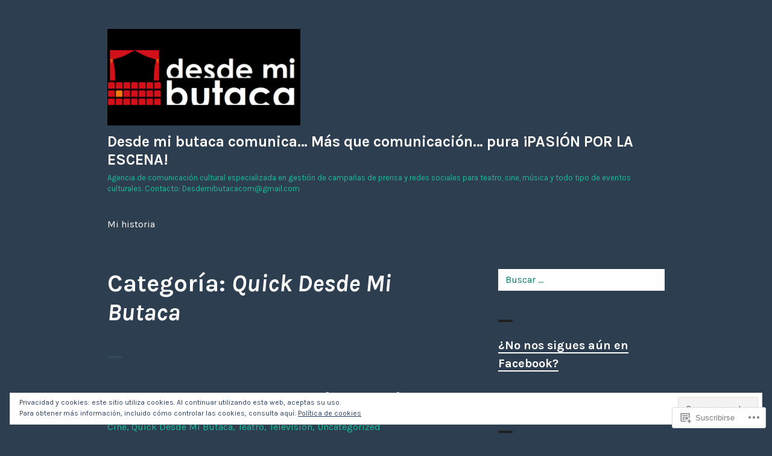

--- FILE ---
content_type: text/html; charset=UTF-8
request_url: https://desdemibutaca.com/category/quick-desde-mi-butaca/
body_size: 36180
content:
<!DOCTYPE html>
<html lang="es">
<head>
<meta charset="UTF-8">
<meta name="viewport" content="width=device-width, initial-scale=1">
<link rel="profile" href="http://gmpg.org/xfn/11">
<link rel="pingback" href="https://desdemibutaca.com/xmlrpc.php">

<title>Quick Desde Mi Butaca &#8211; Desde mi butaca comunica&#8230; Más que comunicación&#8230; pura ¡PASIÓN POR LA ESCENA!</title>
<meta name='robots' content='max-image-preview:large' />

<!-- Async WordPress.com Remote Login -->
<script id="wpcom_remote_login_js">
var wpcom_remote_login_extra_auth = '';
function wpcom_remote_login_remove_dom_node_id( element_id ) {
	var dom_node = document.getElementById( element_id );
	if ( dom_node ) { dom_node.parentNode.removeChild( dom_node ); }
}
function wpcom_remote_login_remove_dom_node_classes( class_name ) {
	var dom_nodes = document.querySelectorAll( '.' + class_name );
	for ( var i = 0; i < dom_nodes.length; i++ ) {
		dom_nodes[ i ].parentNode.removeChild( dom_nodes[ i ] );
	}
}
function wpcom_remote_login_final_cleanup() {
	wpcom_remote_login_remove_dom_node_classes( "wpcom_remote_login_msg" );
	wpcom_remote_login_remove_dom_node_id( "wpcom_remote_login_key" );
	wpcom_remote_login_remove_dom_node_id( "wpcom_remote_login_validate" );
	wpcom_remote_login_remove_dom_node_id( "wpcom_remote_login_js" );
	wpcom_remote_login_remove_dom_node_id( "wpcom_request_access_iframe" );
	wpcom_remote_login_remove_dom_node_id( "wpcom_request_access_styles" );
}

// Watch for messages back from the remote login
window.addEventListener( "message", function( e ) {
	if ( e.origin === "https://r-login.wordpress.com" ) {
		var data = {};
		try {
			data = JSON.parse( e.data );
		} catch( e ) {
			wpcom_remote_login_final_cleanup();
			return;
		}

		if ( data.msg === 'LOGIN' ) {
			// Clean up the login check iframe
			wpcom_remote_login_remove_dom_node_id( "wpcom_remote_login_key" );

			var id_regex = new RegExp( /^[0-9]+$/ );
			var token_regex = new RegExp( /^.*|.*|.*$/ );
			if (
				token_regex.test( data.token )
				&& id_regex.test( data.wpcomid )
			) {
				// We have everything we need to ask for a login
				var script = document.createElement( "script" );
				script.setAttribute( "id", "wpcom_remote_login_validate" );
				script.src = '/remote-login.php?wpcom_remote_login=validate'
					+ '&wpcomid=' + data.wpcomid
					+ '&token=' + encodeURIComponent( data.token )
					+ '&host=' + window.location.protocol
					+ '//' + window.location.hostname
					+ '&postid=6911'
					+ '&is_singular=';
				document.body.appendChild( script );
			}

			return;
		}

		// Safari ITP, not logged in, so redirect
		if ( data.msg === 'LOGIN-REDIRECT' ) {
			window.location = 'https://wordpress.com/log-in?redirect_to=' + window.location.href;
			return;
		}

		// Safari ITP, storage access failed, remove the request
		if ( data.msg === 'LOGIN-REMOVE' ) {
			var css_zap = 'html { -webkit-transition: margin-top 1s; transition: margin-top 1s; } /* 9001 */ html { margin-top: 0 !important; } * html body { margin-top: 0 !important; } @media screen and ( max-width: 782px ) { html { margin-top: 0 !important; } * html body { margin-top: 0 !important; } }';
			var style_zap = document.createElement( 'style' );
			style_zap.type = 'text/css';
			style_zap.appendChild( document.createTextNode( css_zap ) );
			document.body.appendChild( style_zap );

			var e = document.getElementById( 'wpcom_request_access_iframe' );
			e.parentNode.removeChild( e );

			document.cookie = 'wordpress_com_login_access=denied; path=/; max-age=31536000';

			return;
		}

		// Safari ITP
		if ( data.msg === 'REQUEST_ACCESS' ) {
			console.log( 'request access: safari' );

			// Check ITP iframe enable/disable knob
			if ( wpcom_remote_login_extra_auth !== 'safari_itp_iframe' ) {
				return;
			}

			// If we are in a "private window" there is no ITP.
			var private_window = false;
			try {
				var opendb = window.openDatabase( null, null, null, null );
			} catch( e ) {
				private_window = true;
			}

			if ( private_window ) {
				console.log( 'private window' );
				return;
			}

			var iframe = document.createElement( 'iframe' );
			iframe.id = 'wpcom_request_access_iframe';
			iframe.setAttribute( 'scrolling', 'no' );
			iframe.setAttribute( 'sandbox', 'allow-storage-access-by-user-activation allow-scripts allow-same-origin allow-top-navigation-by-user-activation' );
			iframe.src = 'https://r-login.wordpress.com/remote-login.php?wpcom_remote_login=request_access&origin=' + encodeURIComponent( data.origin ) + '&wpcomid=' + encodeURIComponent( data.wpcomid );

			var css = 'html { -webkit-transition: margin-top 1s; transition: margin-top 1s; } /* 9001 */ html { margin-top: 46px !important; } * html body { margin-top: 46px !important; } @media screen and ( max-width: 660px ) { html { margin-top: 71px !important; } * html body { margin-top: 71px !important; } #wpcom_request_access_iframe { display: block; height: 71px !important; } } #wpcom_request_access_iframe { border: 0px; height: 46px; position: fixed; top: 0; left: 0; width: 100%; min-width: 100%; z-index: 99999; background: #23282d; } ';

			var style = document.createElement( 'style' );
			style.type = 'text/css';
			style.id = 'wpcom_request_access_styles';
			style.appendChild( document.createTextNode( css ) );
			document.body.appendChild( style );

			document.body.appendChild( iframe );
		}

		if ( data.msg === 'DONE' ) {
			wpcom_remote_login_final_cleanup();
		}
	}
}, false );

// Inject the remote login iframe after the page has had a chance to load
// more critical resources
window.addEventListener( "DOMContentLoaded", function( e ) {
	var iframe = document.createElement( "iframe" );
	iframe.style.display = "none";
	iframe.setAttribute( "scrolling", "no" );
	iframe.setAttribute( "id", "wpcom_remote_login_key" );
	iframe.src = "https://r-login.wordpress.com/remote-login.php"
		+ "?wpcom_remote_login=key"
		+ "&origin=aHR0cHM6Ly9kZXNkZW1pYnV0YWNhLmNvbQ%3D%3D"
		+ "&wpcomid=55206286"
		+ "&time=" + Math.floor( Date.now() / 1000 );
	document.body.appendChild( iframe );
}, false );
</script>
<link rel='dns-prefetch' href='//s0.wp.com' />
<link rel='dns-prefetch' href='//fonts-api.wp.com' />
<link rel='dns-prefetch' href='//af.pubmine.com' />
<link rel="alternate" type="application/rss+xml" title="Desde mi butaca comunica... Más que comunicación... pura ¡PASIÓN POR LA ESCENA! &raquo; Feed" href="https://desdemibutaca.com/feed/" />
<link rel="alternate" type="application/rss+xml" title="Desde mi butaca comunica... Más que comunicación... pura ¡PASIÓN POR LA ESCENA! &raquo; Feed de los comentarios" href="https://desdemibutaca.com/comments/feed/" />
<link rel="alternate" type="application/rss+xml" title="Desde mi butaca comunica... Más que comunicación... pura ¡PASIÓN POR LA ESCENA! &raquo; Categoría Quick Desde Mi Butaca del feed" href="https://desdemibutaca.com/category/quick-desde-mi-butaca/feed/" />
	<script type="text/javascript">
		/* <![CDATA[ */
		function addLoadEvent(func) {
			var oldonload = window.onload;
			if (typeof window.onload != 'function') {
				window.onload = func;
			} else {
				window.onload = function () {
					oldonload();
					func();
				}
			}
		}
		/* ]]> */
	</script>
	<link crossorigin='anonymous' rel='stylesheet' id='all-css-0-1' href='/wp-content/mu-plugins/widgets/eu-cookie-law/templates/style.css?m=1642463000i&cssminify=yes' type='text/css' media='all' />
<style id='wp-emoji-styles-inline-css'>

	img.wp-smiley, img.emoji {
		display: inline !important;
		border: none !important;
		box-shadow: none !important;
		height: 1em !important;
		width: 1em !important;
		margin: 0 0.07em !important;
		vertical-align: -0.1em !important;
		background: none !important;
		padding: 0 !important;
	}
/*# sourceURL=wp-emoji-styles-inline-css */
</style>
<link crossorigin='anonymous' rel='stylesheet' id='all-css-2-1' href='/wp-content/plugins/gutenberg-core/v22.2.0/build/styles/block-library/style.css?m=1764855221i&cssminify=yes' type='text/css' media='all' />
<style id='wp-block-library-inline-css'>
.has-text-align-justify {
	text-align:justify;
}
.has-text-align-justify{text-align:justify;}

/*# sourceURL=wp-block-library-inline-css */
</style><style id='global-styles-inline-css'>
:root{--wp--preset--aspect-ratio--square: 1;--wp--preset--aspect-ratio--4-3: 4/3;--wp--preset--aspect-ratio--3-4: 3/4;--wp--preset--aspect-ratio--3-2: 3/2;--wp--preset--aspect-ratio--2-3: 2/3;--wp--preset--aspect-ratio--16-9: 16/9;--wp--preset--aspect-ratio--9-16: 9/16;--wp--preset--color--black: #000000;--wp--preset--color--cyan-bluish-gray: #abb8c3;--wp--preset--color--white: #ffffff;--wp--preset--color--pale-pink: #f78da7;--wp--preset--color--vivid-red: #cf2e2e;--wp--preset--color--luminous-vivid-orange: #ff6900;--wp--preset--color--luminous-vivid-amber: #fcb900;--wp--preset--color--light-green-cyan: #7bdcb5;--wp--preset--color--vivid-green-cyan: #00d084;--wp--preset--color--pale-cyan-blue: #8ed1fc;--wp--preset--color--vivid-cyan-blue: #0693e3;--wp--preset--color--vivid-purple: #9b51e0;--wp--preset--gradient--vivid-cyan-blue-to-vivid-purple: linear-gradient(135deg,rgb(6,147,227) 0%,rgb(155,81,224) 100%);--wp--preset--gradient--light-green-cyan-to-vivid-green-cyan: linear-gradient(135deg,rgb(122,220,180) 0%,rgb(0,208,130) 100%);--wp--preset--gradient--luminous-vivid-amber-to-luminous-vivid-orange: linear-gradient(135deg,rgb(252,185,0) 0%,rgb(255,105,0) 100%);--wp--preset--gradient--luminous-vivid-orange-to-vivid-red: linear-gradient(135deg,rgb(255,105,0) 0%,rgb(207,46,46) 100%);--wp--preset--gradient--very-light-gray-to-cyan-bluish-gray: linear-gradient(135deg,rgb(238,238,238) 0%,rgb(169,184,195) 100%);--wp--preset--gradient--cool-to-warm-spectrum: linear-gradient(135deg,rgb(74,234,220) 0%,rgb(151,120,209) 20%,rgb(207,42,186) 40%,rgb(238,44,130) 60%,rgb(251,105,98) 80%,rgb(254,248,76) 100%);--wp--preset--gradient--blush-light-purple: linear-gradient(135deg,rgb(255,206,236) 0%,rgb(152,150,240) 100%);--wp--preset--gradient--blush-bordeaux: linear-gradient(135deg,rgb(254,205,165) 0%,rgb(254,45,45) 50%,rgb(107,0,62) 100%);--wp--preset--gradient--luminous-dusk: linear-gradient(135deg,rgb(255,203,112) 0%,rgb(199,81,192) 50%,rgb(65,88,208) 100%);--wp--preset--gradient--pale-ocean: linear-gradient(135deg,rgb(255,245,203) 0%,rgb(182,227,212) 50%,rgb(51,167,181) 100%);--wp--preset--gradient--electric-grass: linear-gradient(135deg,rgb(202,248,128) 0%,rgb(113,206,126) 100%);--wp--preset--gradient--midnight: linear-gradient(135deg,rgb(2,3,129) 0%,rgb(40,116,252) 100%);--wp--preset--font-size--small: 13px;--wp--preset--font-size--medium: 20px;--wp--preset--font-size--large: 36px;--wp--preset--font-size--x-large: 42px;--wp--preset--font-family--albert-sans: 'Albert Sans', sans-serif;--wp--preset--font-family--alegreya: Alegreya, serif;--wp--preset--font-family--arvo: Arvo, serif;--wp--preset--font-family--bodoni-moda: 'Bodoni Moda', serif;--wp--preset--font-family--bricolage-grotesque: 'Bricolage Grotesque', sans-serif;--wp--preset--font-family--cabin: Cabin, sans-serif;--wp--preset--font-family--chivo: Chivo, sans-serif;--wp--preset--font-family--commissioner: Commissioner, sans-serif;--wp--preset--font-family--cormorant: Cormorant, serif;--wp--preset--font-family--courier-prime: 'Courier Prime', monospace;--wp--preset--font-family--crimson-pro: 'Crimson Pro', serif;--wp--preset--font-family--dm-mono: 'DM Mono', monospace;--wp--preset--font-family--dm-sans: 'DM Sans', sans-serif;--wp--preset--font-family--dm-serif-display: 'DM Serif Display', serif;--wp--preset--font-family--domine: Domine, serif;--wp--preset--font-family--eb-garamond: 'EB Garamond', serif;--wp--preset--font-family--epilogue: Epilogue, sans-serif;--wp--preset--font-family--fahkwang: Fahkwang, sans-serif;--wp--preset--font-family--figtree: Figtree, sans-serif;--wp--preset--font-family--fira-sans: 'Fira Sans', sans-serif;--wp--preset--font-family--fjalla-one: 'Fjalla One', sans-serif;--wp--preset--font-family--fraunces: Fraunces, serif;--wp--preset--font-family--gabarito: Gabarito, system-ui;--wp--preset--font-family--ibm-plex-mono: 'IBM Plex Mono', monospace;--wp--preset--font-family--ibm-plex-sans: 'IBM Plex Sans', sans-serif;--wp--preset--font-family--ibarra-real-nova: 'Ibarra Real Nova', serif;--wp--preset--font-family--instrument-serif: 'Instrument Serif', serif;--wp--preset--font-family--inter: Inter, sans-serif;--wp--preset--font-family--josefin-sans: 'Josefin Sans', sans-serif;--wp--preset--font-family--jost: Jost, sans-serif;--wp--preset--font-family--libre-baskerville: 'Libre Baskerville', serif;--wp--preset--font-family--libre-franklin: 'Libre Franklin', sans-serif;--wp--preset--font-family--literata: Literata, serif;--wp--preset--font-family--lora: Lora, serif;--wp--preset--font-family--merriweather: Merriweather, serif;--wp--preset--font-family--montserrat: Montserrat, sans-serif;--wp--preset--font-family--newsreader: Newsreader, serif;--wp--preset--font-family--noto-sans-mono: 'Noto Sans Mono', sans-serif;--wp--preset--font-family--nunito: Nunito, sans-serif;--wp--preset--font-family--open-sans: 'Open Sans', sans-serif;--wp--preset--font-family--overpass: Overpass, sans-serif;--wp--preset--font-family--pt-serif: 'PT Serif', serif;--wp--preset--font-family--petrona: Petrona, serif;--wp--preset--font-family--piazzolla: Piazzolla, serif;--wp--preset--font-family--playfair-display: 'Playfair Display', serif;--wp--preset--font-family--plus-jakarta-sans: 'Plus Jakarta Sans', sans-serif;--wp--preset--font-family--poppins: Poppins, sans-serif;--wp--preset--font-family--raleway: Raleway, sans-serif;--wp--preset--font-family--roboto: Roboto, sans-serif;--wp--preset--font-family--roboto-slab: 'Roboto Slab', serif;--wp--preset--font-family--rubik: Rubik, sans-serif;--wp--preset--font-family--rufina: Rufina, serif;--wp--preset--font-family--sora: Sora, sans-serif;--wp--preset--font-family--source-sans-3: 'Source Sans 3', sans-serif;--wp--preset--font-family--source-serif-4: 'Source Serif 4', serif;--wp--preset--font-family--space-mono: 'Space Mono', monospace;--wp--preset--font-family--syne: Syne, sans-serif;--wp--preset--font-family--texturina: Texturina, serif;--wp--preset--font-family--urbanist: Urbanist, sans-serif;--wp--preset--font-family--work-sans: 'Work Sans', sans-serif;--wp--preset--spacing--20: 0.44rem;--wp--preset--spacing--30: 0.67rem;--wp--preset--spacing--40: 1rem;--wp--preset--spacing--50: 1.5rem;--wp--preset--spacing--60: 2.25rem;--wp--preset--spacing--70: 3.38rem;--wp--preset--spacing--80: 5.06rem;--wp--preset--shadow--natural: 6px 6px 9px rgba(0, 0, 0, 0.2);--wp--preset--shadow--deep: 12px 12px 50px rgba(0, 0, 0, 0.4);--wp--preset--shadow--sharp: 6px 6px 0px rgba(0, 0, 0, 0.2);--wp--preset--shadow--outlined: 6px 6px 0px -3px rgb(255, 255, 255), 6px 6px rgb(0, 0, 0);--wp--preset--shadow--crisp: 6px 6px 0px rgb(0, 0, 0);}:where(.is-layout-flex){gap: 0.5em;}:where(.is-layout-grid){gap: 0.5em;}body .is-layout-flex{display: flex;}.is-layout-flex{flex-wrap: wrap;align-items: center;}.is-layout-flex > :is(*, div){margin: 0;}body .is-layout-grid{display: grid;}.is-layout-grid > :is(*, div){margin: 0;}:where(.wp-block-columns.is-layout-flex){gap: 2em;}:where(.wp-block-columns.is-layout-grid){gap: 2em;}:where(.wp-block-post-template.is-layout-flex){gap: 1.25em;}:where(.wp-block-post-template.is-layout-grid){gap: 1.25em;}.has-black-color{color: var(--wp--preset--color--black) !important;}.has-cyan-bluish-gray-color{color: var(--wp--preset--color--cyan-bluish-gray) !important;}.has-white-color{color: var(--wp--preset--color--white) !important;}.has-pale-pink-color{color: var(--wp--preset--color--pale-pink) !important;}.has-vivid-red-color{color: var(--wp--preset--color--vivid-red) !important;}.has-luminous-vivid-orange-color{color: var(--wp--preset--color--luminous-vivid-orange) !important;}.has-luminous-vivid-amber-color{color: var(--wp--preset--color--luminous-vivid-amber) !important;}.has-light-green-cyan-color{color: var(--wp--preset--color--light-green-cyan) !important;}.has-vivid-green-cyan-color{color: var(--wp--preset--color--vivid-green-cyan) !important;}.has-pale-cyan-blue-color{color: var(--wp--preset--color--pale-cyan-blue) !important;}.has-vivid-cyan-blue-color{color: var(--wp--preset--color--vivid-cyan-blue) !important;}.has-vivid-purple-color{color: var(--wp--preset--color--vivid-purple) !important;}.has-black-background-color{background-color: var(--wp--preset--color--black) !important;}.has-cyan-bluish-gray-background-color{background-color: var(--wp--preset--color--cyan-bluish-gray) !important;}.has-white-background-color{background-color: var(--wp--preset--color--white) !important;}.has-pale-pink-background-color{background-color: var(--wp--preset--color--pale-pink) !important;}.has-vivid-red-background-color{background-color: var(--wp--preset--color--vivid-red) !important;}.has-luminous-vivid-orange-background-color{background-color: var(--wp--preset--color--luminous-vivid-orange) !important;}.has-luminous-vivid-amber-background-color{background-color: var(--wp--preset--color--luminous-vivid-amber) !important;}.has-light-green-cyan-background-color{background-color: var(--wp--preset--color--light-green-cyan) !important;}.has-vivid-green-cyan-background-color{background-color: var(--wp--preset--color--vivid-green-cyan) !important;}.has-pale-cyan-blue-background-color{background-color: var(--wp--preset--color--pale-cyan-blue) !important;}.has-vivid-cyan-blue-background-color{background-color: var(--wp--preset--color--vivid-cyan-blue) !important;}.has-vivid-purple-background-color{background-color: var(--wp--preset--color--vivid-purple) !important;}.has-black-border-color{border-color: var(--wp--preset--color--black) !important;}.has-cyan-bluish-gray-border-color{border-color: var(--wp--preset--color--cyan-bluish-gray) !important;}.has-white-border-color{border-color: var(--wp--preset--color--white) !important;}.has-pale-pink-border-color{border-color: var(--wp--preset--color--pale-pink) !important;}.has-vivid-red-border-color{border-color: var(--wp--preset--color--vivid-red) !important;}.has-luminous-vivid-orange-border-color{border-color: var(--wp--preset--color--luminous-vivid-orange) !important;}.has-luminous-vivid-amber-border-color{border-color: var(--wp--preset--color--luminous-vivid-amber) !important;}.has-light-green-cyan-border-color{border-color: var(--wp--preset--color--light-green-cyan) !important;}.has-vivid-green-cyan-border-color{border-color: var(--wp--preset--color--vivid-green-cyan) !important;}.has-pale-cyan-blue-border-color{border-color: var(--wp--preset--color--pale-cyan-blue) !important;}.has-vivid-cyan-blue-border-color{border-color: var(--wp--preset--color--vivid-cyan-blue) !important;}.has-vivid-purple-border-color{border-color: var(--wp--preset--color--vivid-purple) !important;}.has-vivid-cyan-blue-to-vivid-purple-gradient-background{background: var(--wp--preset--gradient--vivid-cyan-blue-to-vivid-purple) !important;}.has-light-green-cyan-to-vivid-green-cyan-gradient-background{background: var(--wp--preset--gradient--light-green-cyan-to-vivid-green-cyan) !important;}.has-luminous-vivid-amber-to-luminous-vivid-orange-gradient-background{background: var(--wp--preset--gradient--luminous-vivid-amber-to-luminous-vivid-orange) !important;}.has-luminous-vivid-orange-to-vivid-red-gradient-background{background: var(--wp--preset--gradient--luminous-vivid-orange-to-vivid-red) !important;}.has-very-light-gray-to-cyan-bluish-gray-gradient-background{background: var(--wp--preset--gradient--very-light-gray-to-cyan-bluish-gray) !important;}.has-cool-to-warm-spectrum-gradient-background{background: var(--wp--preset--gradient--cool-to-warm-spectrum) !important;}.has-blush-light-purple-gradient-background{background: var(--wp--preset--gradient--blush-light-purple) !important;}.has-blush-bordeaux-gradient-background{background: var(--wp--preset--gradient--blush-bordeaux) !important;}.has-luminous-dusk-gradient-background{background: var(--wp--preset--gradient--luminous-dusk) !important;}.has-pale-ocean-gradient-background{background: var(--wp--preset--gradient--pale-ocean) !important;}.has-electric-grass-gradient-background{background: var(--wp--preset--gradient--electric-grass) !important;}.has-midnight-gradient-background{background: var(--wp--preset--gradient--midnight) !important;}.has-small-font-size{font-size: var(--wp--preset--font-size--small) !important;}.has-medium-font-size{font-size: var(--wp--preset--font-size--medium) !important;}.has-large-font-size{font-size: var(--wp--preset--font-size--large) !important;}.has-x-large-font-size{font-size: var(--wp--preset--font-size--x-large) !important;}.has-albert-sans-font-family{font-family: var(--wp--preset--font-family--albert-sans) !important;}.has-alegreya-font-family{font-family: var(--wp--preset--font-family--alegreya) !important;}.has-arvo-font-family{font-family: var(--wp--preset--font-family--arvo) !important;}.has-bodoni-moda-font-family{font-family: var(--wp--preset--font-family--bodoni-moda) !important;}.has-bricolage-grotesque-font-family{font-family: var(--wp--preset--font-family--bricolage-grotesque) !important;}.has-cabin-font-family{font-family: var(--wp--preset--font-family--cabin) !important;}.has-chivo-font-family{font-family: var(--wp--preset--font-family--chivo) !important;}.has-commissioner-font-family{font-family: var(--wp--preset--font-family--commissioner) !important;}.has-cormorant-font-family{font-family: var(--wp--preset--font-family--cormorant) !important;}.has-courier-prime-font-family{font-family: var(--wp--preset--font-family--courier-prime) !important;}.has-crimson-pro-font-family{font-family: var(--wp--preset--font-family--crimson-pro) !important;}.has-dm-mono-font-family{font-family: var(--wp--preset--font-family--dm-mono) !important;}.has-dm-sans-font-family{font-family: var(--wp--preset--font-family--dm-sans) !important;}.has-dm-serif-display-font-family{font-family: var(--wp--preset--font-family--dm-serif-display) !important;}.has-domine-font-family{font-family: var(--wp--preset--font-family--domine) !important;}.has-eb-garamond-font-family{font-family: var(--wp--preset--font-family--eb-garamond) !important;}.has-epilogue-font-family{font-family: var(--wp--preset--font-family--epilogue) !important;}.has-fahkwang-font-family{font-family: var(--wp--preset--font-family--fahkwang) !important;}.has-figtree-font-family{font-family: var(--wp--preset--font-family--figtree) !important;}.has-fira-sans-font-family{font-family: var(--wp--preset--font-family--fira-sans) !important;}.has-fjalla-one-font-family{font-family: var(--wp--preset--font-family--fjalla-one) !important;}.has-fraunces-font-family{font-family: var(--wp--preset--font-family--fraunces) !important;}.has-gabarito-font-family{font-family: var(--wp--preset--font-family--gabarito) !important;}.has-ibm-plex-mono-font-family{font-family: var(--wp--preset--font-family--ibm-plex-mono) !important;}.has-ibm-plex-sans-font-family{font-family: var(--wp--preset--font-family--ibm-plex-sans) !important;}.has-ibarra-real-nova-font-family{font-family: var(--wp--preset--font-family--ibarra-real-nova) !important;}.has-instrument-serif-font-family{font-family: var(--wp--preset--font-family--instrument-serif) !important;}.has-inter-font-family{font-family: var(--wp--preset--font-family--inter) !important;}.has-josefin-sans-font-family{font-family: var(--wp--preset--font-family--josefin-sans) !important;}.has-jost-font-family{font-family: var(--wp--preset--font-family--jost) !important;}.has-libre-baskerville-font-family{font-family: var(--wp--preset--font-family--libre-baskerville) !important;}.has-libre-franklin-font-family{font-family: var(--wp--preset--font-family--libre-franklin) !important;}.has-literata-font-family{font-family: var(--wp--preset--font-family--literata) !important;}.has-lora-font-family{font-family: var(--wp--preset--font-family--lora) !important;}.has-merriweather-font-family{font-family: var(--wp--preset--font-family--merriweather) !important;}.has-montserrat-font-family{font-family: var(--wp--preset--font-family--montserrat) !important;}.has-newsreader-font-family{font-family: var(--wp--preset--font-family--newsreader) !important;}.has-noto-sans-mono-font-family{font-family: var(--wp--preset--font-family--noto-sans-mono) !important;}.has-nunito-font-family{font-family: var(--wp--preset--font-family--nunito) !important;}.has-open-sans-font-family{font-family: var(--wp--preset--font-family--open-sans) !important;}.has-overpass-font-family{font-family: var(--wp--preset--font-family--overpass) !important;}.has-pt-serif-font-family{font-family: var(--wp--preset--font-family--pt-serif) !important;}.has-petrona-font-family{font-family: var(--wp--preset--font-family--petrona) !important;}.has-piazzolla-font-family{font-family: var(--wp--preset--font-family--piazzolla) !important;}.has-playfair-display-font-family{font-family: var(--wp--preset--font-family--playfair-display) !important;}.has-plus-jakarta-sans-font-family{font-family: var(--wp--preset--font-family--plus-jakarta-sans) !important;}.has-poppins-font-family{font-family: var(--wp--preset--font-family--poppins) !important;}.has-raleway-font-family{font-family: var(--wp--preset--font-family--raleway) !important;}.has-roboto-font-family{font-family: var(--wp--preset--font-family--roboto) !important;}.has-roboto-slab-font-family{font-family: var(--wp--preset--font-family--roboto-slab) !important;}.has-rubik-font-family{font-family: var(--wp--preset--font-family--rubik) !important;}.has-rufina-font-family{font-family: var(--wp--preset--font-family--rufina) !important;}.has-sora-font-family{font-family: var(--wp--preset--font-family--sora) !important;}.has-source-sans-3-font-family{font-family: var(--wp--preset--font-family--source-sans-3) !important;}.has-source-serif-4-font-family{font-family: var(--wp--preset--font-family--source-serif-4) !important;}.has-space-mono-font-family{font-family: var(--wp--preset--font-family--space-mono) !important;}.has-syne-font-family{font-family: var(--wp--preset--font-family--syne) !important;}.has-texturina-font-family{font-family: var(--wp--preset--font-family--texturina) !important;}.has-urbanist-font-family{font-family: var(--wp--preset--font-family--urbanist) !important;}.has-work-sans-font-family{font-family: var(--wp--preset--font-family--work-sans) !important;}
/*# sourceURL=global-styles-inline-css */
</style>

<style id='classic-theme-styles-inline-css'>
/*! This file is auto-generated */
.wp-block-button__link{color:#fff;background-color:#32373c;border-radius:9999px;box-shadow:none;text-decoration:none;padding:calc(.667em + 2px) calc(1.333em + 2px);font-size:1.125em}.wp-block-file__button{background:#32373c;color:#fff;text-decoration:none}
/*# sourceURL=/wp-includes/css/classic-themes.min.css */
</style>
<link crossorigin='anonymous' rel='stylesheet' id='all-css-4-1' href='/_static/??-eJx9jEEOAiEQBD/kQECjeDC+ZWEnijIwYWA3/l72op689KFTVXplCCU3zE1z6reYRYfiUwlP0VYZpwxIJE4IFRd10HOU9iFA2iuhCiI7/ROiDt9WxfETT20jCOc4YUIa2D9t5eGA91xRBMZS7ATtPkTZvCtdzNEZt7f2fHq8Afl7R7w=&cssminify=yes' type='text/css' media='all' />
<link rel='stylesheet' id='orvis-fonts-css' href='https://fonts-api.wp.com/css?family=Karla%3A400%2C700%2C400italic%2C700italic&#038;subset=latin%2Clatin-ext' media='all' />
<link crossorigin='anonymous' rel='stylesheet' id='all-css-6-1' href='/_static/??-eJx9zs0KAjEMBOAXsoal4s9BfJeE6FbSpjTpln17F7wIwh4HvhkGRg2kxbk4+MyZDWpH0LYkA/NV+EhmB9hjqdCXhlFJ818h91Clv1LZFjsatVQ96ZaeKqJjz8+6cAvYEYV//jzyfbqcpvMtxnh9fwC1GkkX&cssminify=yes' type='text/css' media='all' />
<style id='jetpack_facebook_likebox-inline-css'>
.widget_facebook_likebox {
	overflow: hidden;
}

/*# sourceURL=/wp-content/mu-plugins/jetpack-plugin/sun/modules/widgets/facebook-likebox/style.css */
</style>
<link crossorigin='anonymous' rel='stylesheet' id='all-css-8-1' href='/_static/??-eJzTLy/QTc7PK0nNK9HPLdUtyClNz8wr1i9KTcrJTwcy0/WTi5G5ekCujj52Temp+bo5+cmJJZn5eSgc3bScxMwikFb7XFtDE1NLExMLc0OTLACohS2q&cssminify=yes' type='text/css' media='all' />
<link crossorigin='anonymous' rel='stylesheet' id='print-css-9-1' href='/wp-content/mu-plugins/global-print/global-print.css?m=1465851035i&cssminify=yes' type='text/css' media='print' />
<style id='jetpack-global-styles-frontend-style-inline-css'>
:root { --font-headings: unset; --font-base: unset; --font-headings-default: -apple-system,BlinkMacSystemFont,"Segoe UI",Roboto,Oxygen-Sans,Ubuntu,Cantarell,"Helvetica Neue",sans-serif; --font-base-default: -apple-system,BlinkMacSystemFont,"Segoe UI",Roboto,Oxygen-Sans,Ubuntu,Cantarell,"Helvetica Neue",sans-serif;}
/*# sourceURL=jetpack-global-styles-frontend-style-inline-css */
</style>
<link crossorigin='anonymous' rel='stylesheet' id='all-css-12-1' href='/_static/??-eJyNjEEOgkAMRS9kbdAxwYXxLMAMpaYzJbZkrg8kLAwrd+8n7z+sMwxaPBVHn1JOhlNAEu07uQ5mF/wR8gKzLMTFsHKk5IabcjDQlyN0JYKw+T/fXpQMGEYV0Xqae+CdX014PENo29v9swJiAz5G&cssminify=yes' type='text/css' media='all' />
<script type="text/javascript" id="wpcom-actionbar-placeholder-js-extra">
/* <![CDATA[ */
var actionbardata = {"siteID":"55206286","postID":"0","siteURL":"https://desdemibutaca.com","xhrURL":"https://desdemibutaca.com/wp-admin/admin-ajax.php","nonce":"2a7f83fc7a","isLoggedIn":"","statusMessage":"","subsEmailDefault":"instantly","proxyScriptUrl":"https://s0.wp.com/wp-content/js/wpcom-proxy-request.js?m=1513050504i&amp;ver=20211021","i18n":{"followedText":"Las nuevas entradas de este sitio aparecer\u00e1n ahora en tu \u003Ca href=\"https://wordpress.com/reader\"\u003ELector\u003C/a\u003E","foldBar":"Contraer esta barra","unfoldBar":"Expandir esta barra","shortLinkCopied":"El enlace corto se ha copiado al portapapeles."}};
//# sourceURL=wpcom-actionbar-placeholder-js-extra
/* ]]> */
</script>
<script type="text/javascript" id="jetpack-mu-wpcom-settings-js-before">
/* <![CDATA[ */
var JETPACK_MU_WPCOM_SETTINGS = {"assetsUrl":"https://s0.wp.com/wp-content/mu-plugins/jetpack-mu-wpcom-plugin/sun/jetpack_vendor/automattic/jetpack-mu-wpcom/src/build/"};
//# sourceURL=jetpack-mu-wpcom-settings-js-before
/* ]]> */
</script>
<script crossorigin='anonymous' type='text/javascript'  src='/_static/??-eJyFjuEOwiAMhF/IjqjJ0B/GZ9kASQlQpLC5t3dzGk1M9Ne1ue96FWMCRbGYWIRjkX2BlOk2NY43YvYwKl+14cV012ry9JQmYPwLQUCbu2I+4VdbqJB8tRhZcO1ZZUwFad4u5D2NP/ARtTXl0baO0NeQYEDzleo92XeOsu40g/Id8/qtCkkMu0UgUgSrU55PnMNpK/cH2bbyKN0dwvdsDw=='></script>
<script type="text/javascript" id="rlt-proxy-js-after">
/* <![CDATA[ */
	rltInitialize( {"token":null,"iframeOrigins":["https:\/\/widgets.wp.com"]} );
//# sourceURL=rlt-proxy-js-after
/* ]]> */
</script>
<link rel="EditURI" type="application/rsd+xml" title="RSD" href="https://desdemibutacacomunica.wordpress.com/xmlrpc.php?rsd" />
<meta name="generator" content="WordPress.com" />

<!-- Jetpack Open Graph Tags -->
<meta property="og:type" content="website" />
<meta property="og:title" content="Quick Desde Mi Butaca &#8211; Desde mi butaca comunica&#8230; Más que comunicación&#8230; pura ¡PASIÓN POR LA ESCENA!" />
<meta property="og:url" content="https://desdemibutaca.com/category/quick-desde-mi-butaca/" />
<meta property="og:site_name" content="Desde mi butaca comunica... Más que comunicación... pura ¡PASIÓN POR LA ESCENA!" />
<meta property="og:image" content="https://s0.wp.com/i/blank.jpg?m=1383295312i" />
<meta property="og:image:width" content="200" />
<meta property="og:image:height" content="200" />
<meta property="og:image:alt" content="" />
<meta property="og:locale" content="es_ES" />

<!-- End Jetpack Open Graph Tags -->
<link rel="shortcut icon" type="image/x-icon" href="https://s0.wp.com/i/favicon.ico?m=1713425267i" sizes="16x16 24x24 32x32 48x48" />
<link rel="icon" type="image/x-icon" href="https://s0.wp.com/i/favicon.ico?m=1713425267i" sizes="16x16 24x24 32x32 48x48" />
<link rel="apple-touch-icon" href="https://s0.wp.com/i/webclip.png?m=1713868326i" />
<link rel='openid.server' href='https://desdemibutaca.com/?openidserver=1' />
<link rel='openid.delegate' href='https://desdemibutaca.com/' />
<link rel="search" type="application/opensearchdescription+xml" href="https://desdemibutaca.com/osd.xml" title="Desde mi butaca comunica... Más que comunicación... pura ¡PASIÓN POR LA ESCENA!" />
<link rel="search" type="application/opensearchdescription+xml" href="https://s1.wp.com/opensearch.xml" title="WordPress.com" />
<meta name="theme-color" content="#2c3e50" />
<style type="text/css">.recentcomments a{display:inline !important;padding:0 !important;margin:0 !important;}</style>		<style type="text/css">
			.recentcomments a {
				display: inline !important;
				padding: 0 !important;
				margin: 0 !important;
			}

			table.recentcommentsavatartop img.avatar, table.recentcommentsavatarend img.avatar {
				border: 0px;
				margin: 0;
			}

			table.recentcommentsavatartop a, table.recentcommentsavatarend a {
				border: 0px !important;
				background-color: transparent !important;
			}

			td.recentcommentsavatarend, td.recentcommentsavatartop {
				padding: 0px 0px 1px 0px;
				margin: 0px;
			}

			td.recentcommentstextend {
				border: none !important;
				padding: 0px 0px 2px 10px;
			}

			.rtl td.recentcommentstextend {
				padding: 0px 10px 2px 0px;
			}

			td.recentcommentstexttop {
				border: none;
				padding: 0px 0px 0px 10px;
			}

			.rtl td.recentcommentstexttop {
				padding: 0px 10px 0px 0px;
			}
		</style>
		<meta name="description" content="Entradas sobre Quick Desde Mi Butaca escritas por carlosriveradiaz" />
<style type="text/css" id="custom-background-css">
body.custom-background { background-color: #2c3e50; }
</style>
	<script type="text/javascript">
/* <![CDATA[ */
var wa_client = {}; wa_client.cmd = []; wa_client.config = { 'blog_id': 55206286, 'blog_language': 'es', 'is_wordads': false, 'hosting_type': 0, 'afp_account_id': 'pub-7259170605529786', 'afp_host_id': 5038568878849053, 'theme': 'pub/orvis', '_': { 'title': 'Anuncio publicitario', 'privacy_settings': 'Ajustes de privacidad' }, 'formats': [ 'belowpost', 'bottom_sticky', 'sidebar_sticky_right', 'sidebar', 'gutenberg_rectangle', 'gutenberg_leaderboard', 'gutenberg_mobile_leaderboard', 'gutenberg_skyscraper' ] };
/* ]]> */
</script>
		<script type="text/javascript">

			window.doNotSellCallback = function() {

				var linkElements = [
					'a[href="https://wordpress.com/?ref=footer_blog"]',
					'a[href="https://wordpress.com/?ref=footer_website"]',
					'a[href="https://wordpress.com/?ref=vertical_footer"]',
					'a[href^="https://wordpress.com/?ref=footer_segment_"]',
				].join(',');

				var dnsLink = document.createElement( 'a' );
				dnsLink.href = 'https://wordpress.com/es/advertising-program-optout/';
				dnsLink.classList.add( 'do-not-sell-link' );
				dnsLink.rel = 'nofollow';
				dnsLink.style.marginLeft = '0.5em';
				dnsLink.textContent = 'No vendas ni compartas mi información personal';

				var creditLinks = document.querySelectorAll( linkElements );

				if ( 0 === creditLinks.length ) {
					return false;
				}

				Array.prototype.forEach.call( creditLinks, function( el ) {
					el.insertAdjacentElement( 'afterend', dnsLink );
				});

				return true;
			};

		</script>
		<style type="text/css" id="custom-colors-css">	.portfolio-wrapper .project-info .entry-title a,
	.portfolio-wrapper .project-info .entry-title a:focus,
	.portfolio-wrapper .project-info .entry-title a:hover {
		color: #fff;
	}

	.portfolio-wrapper .project-info .entry-meta,
	.portfolio-wrapper .project-info .entry-meta a,
	.portfolio-wrapper .project-info .entry-meta a:focus,
	.portfolio-wrapper .project-info .entry-meta a:hover {
		color: #a0a0a0;
	}

	#comments #respond .form-submit input#comment-submit:focus,
	#comments #respond .form-submit input#comment-submit:hover {
		color: inherit !important;
		opacity: 0.75;
	}
#infinite-footer,
		.main-navigation ul ul,
		.site .tiled-gallery-caption,
		body { background-color: #2c3e50;}
.dropdown-toggle:focus,
		.dropdown-toggle:hover,
		.menu-toggle:active,
		.menu-toggle:focus,
		div#actionbar .actnbr-notice form input[type="email"]:focus,
		input[type="email"],
		input[type="password"],
		input[type="search"],
		input[type="text"],
		input[type="url"],
		ins,
		mark,
		textarea { color: #2c3e50;}
.dropdown-toggle:focus,
		.dropdown-toggle:hover,
		.menu-toggle:active,
		.menu-toggle:focus,
		hr,
		input[type="email"],
		input[type="password"],
		input[type="search"],
		input[type="text"],
		input[type="url"],
		textarea,
		#comments .comment #comment-form-share-text-padder,
		#comments .comment #respond #comment-form-comment,
		#comments .comment #respond .comment-form-fields div.comment-form-input { background-color: #FFFFFF;}
.dropdown-toggle:focus,
		.dropdown-toggle:hover,
		.menu-toggle:active,
		.menu-toggle:focus,
		input[type="email"],
		input[type="password"],
		input[type="search"],
		input[type="text"],
		input[type="url"],
		textarea,
		.jetpack-portfolio .image-link,
		.widget.top_rated ul { border-color: #FFFFFF;}
#infinite-footer .container,
		.entry-title a:focus,
		.entry-title a:hover,
		.infinite-loader .spinner div,
		.jetpack-portfolio .image-link,
		.page-links > span,
		.page-links a,
		.page-links a:focus,
		.page-links a:hover,
		.portfolio-entry-title a:focus,
		.portfolio-entry-title a:hover,
		.site .jetpack-social-navigation a:focus,
		.site .jetpack-social-navigation a:hover,
		.site-title a:focus,
		.site-title a:hover,
		.widget_calendar tbody a:focus,
		.widget_calendar tbody a:hover,
		a,
		blockquote cite,
		blockquote small,
		body,
		button,
		input,
		input[type="button"],
		input[type="email"]:focus,
		input[type="password"]:focus,
		input[type="reset"],
		input[type="search"]:focus,
		input[type="submit"],
		input[type="text"]:focus,
		input[type="url"]:focus,
		select,
		textarea:focus,
		#comments #comment-form-share-text-padder,
		#comments #comment-form-share-text-padder textarea,
		#comments #respond #comment-form-comment,
		#comments #respond #comment-form-comment textarea,
		#comments #respond #comment-form-identity #comment-form-nascar p,
		#comments #respond #comment-form-load-service p,
		#comments #respond .comment-form-fields div.comment-form-input,
		#comments #respond .comment-form-fields div.comment-form-input input,
		#comments #respond .comment-form-fields p.comment-form-log-out,
		#comments #respond .comment-form-fields p.comment-form-posting-as,
		#comments #respond .form-submit,
		.widget_akismet_widget .a-stats a,
		.widget_flickr #flickr_badge_uber_wrapper td a:last-child { color: #FFFFFF;}
code,
		kbd,
		pre,
		tt,
		var { color: #FFFFFF;}
ins,
		mark,
		.menu-toggle:active:hover,
		.menu-toggle:focus:hover { background-color: #1ABC9C;}
button:focus,
		button:hover,
		input[type="button"]:focus,
		input[type="button"]:hover,
		input[type="reset"]:focus,
		input[type="reset"]:hover,
		input[type="submit"]:focus,
		input[type="submit"]:hover,
		.jetpack-portfolio.hover:not(.has-post-thumbnail) .project-info,
		.menu-toggle:active:hover,
		.menu-toggle:focus:hover { border-color: #1ABC9C;}
#infinite-footer .blog-credits,
		#infinite-footer .blog-credits a,
		#infinite-footer .blog-credits a:hover,
		#infinite-footer .blog-info a,
		#infinite-footer .blog-info a:hover,
		#infinite-handle span button:focus,
		#infinite-handle span button:hover,
		.comment-metadata,
		.comment-metadata a,
		.comments-area .comment-likes .comment-like-feedback,
		.entry-footer,
		.entry-footer a,
		.entry-meta,
		.entry-meta a,
		.hentry div#jp-relatedposts div.jp-relatedposts-items .jp-relatedposts-post-context,
		.hentry div.sd-rating h3.sd-title,
		.hentry div.sharedaddy h3.sd-title,
		.jetpack-portfolio:not(.has-post-thumbnail) .project-info .entry-meta,
		.jetpack-portfolio:not(.has-post-thumbnail) .project-info .entry-meta a,
		.page-links > .page-links-title,
		.page-links a,
		.pd-rating,
		.portfolio-entry-meta,
		.portfolio-entry-meta a,
		.post-navigation .meta-nav,
		.site .tiled-gallery-caption,
		.site-content .contact-form label span,
		.site-content .jetpack-recipe .jetpack-recipe-meta,
		.site-description,
		.site-footer,
		.site-footer a,
		.taxonomy-description,
		.widget_goodreads div[class^="gr_custom_author"],
		.widget_goodreads div[class^="gr_custom_title"] a:focus,
		.widget_goodreads div[class^="gr_custom_title"] a:hover,
		.widget_jetpack_display_posts_widget .jetpack-display-remote-posts p,
		.widget_recent_entries .post-date,
		.widget_rss .rss-date,
		.widget_rss .rssSummary,
		.widget_rss cite,
		.wp-caption-text,
		a:active,
		a:focus,
		a:hover,
		blockquote,
		button:focus,
		button:hover,
		input[type="button"]:focus,
		input[type="button"]:hover,
		input[type="reset"]:focus,
		input[type="reset"]:hover,
		input[type="submit"]:focus,
		input[type="submit"]:hover,
		#comments #comment-form-share-text-padder textarea,
		#comments #respond #comment-form-comment textarea,
		#comments #respond .comment-form-service a:focus,
		#comments #respond .comment-form-service a:hover,
		#comments #respond form *,
		#comments #respond p.comment-subscription-form label,
		.widget.top_rated #top_posts,
		.widget_akismet_widget .a-stats a:focus,
		.widget_akismet_widget .a-stats a:hover,
		.widget_flickr #flickr_badge_uber_wrapper td a:last-child:focus,
		.widget_flickr #flickr_badge_uber_wrapper td a:last-child:hover,
		.widget_upcoming_events_widget .event-when { color: #1ABC9C;}
#comments #respond .comment-form-fields label,
		#comments #respond .comment-form-fields label span.nopublish,
		#comments #respond .comment-form-fields label span.required { color: #0B7D67;}
:-moz-placeholder { color: #0B7D67;}
::-moz-placeholder { color: #0B7D67;}
:-ms-input-placeholder { color: #0B7D67;}
::-webkit-input-placeholder { color: #0B7D67;}
::input-placeholder { color: #0B7D67;}
.site .jetpack-social-navigation a { color: #1AD9B3;}
#infinite-handle:before,
		.archive:not([class*="jetpack-portfolio"]) .hentry + .hentry:before,
		.blog .hentry + .hentry:before,
		.comment-respond:before,
		.comments-title:before,
		.infinite-loader:before,
		.infinite-wrap .hentry:before,
		.no-comments:before,
		.page-content .widget:before,
		.page-header:after,
		.page-links > span,
		.page-links a,
		.search .hentry + .hentry:before,
		.site .jetpack-social-navigation a,
		.site-footer:before,
		.site-main .post-navigation:before,
		.site-main .posts-navigation:before,
		.widget-area:before,
		.widget:not(:first-of-type):before,
		.widget_calendar tbody a,
		.widget_wpcom_social_media_icons_widget a,
		code,
		div#jp-relatedposts:before,
		kbd,
		pre,
		tt,
		var { background-color: #34495e;}
blockquote,
		body .hentry .wpcom-reblog-snapshot .reblogger-note-content blockquote { border-left-color: #34495e;}
.rtl blockquote,
		.rtl .hentry .wpcom-reblog-snapshot .reblogger-note-content blockquote { border-right-color: #34495e;}
</style>
<script type="text/javascript">
	window.google_analytics_uacct = "UA-52447-2";
</script>

<script type="text/javascript">
	var _gaq = _gaq || [];
	_gaq.push(['_setAccount', 'UA-52447-2']);
	_gaq.push(['_gat._anonymizeIp']);
	_gaq.push(['_setDomainName', 'none']);
	_gaq.push(['_setAllowLinker', true]);
	_gaq.push(['_initData']);
	_gaq.push(['_trackPageview']);

	(function() {
		var ga = document.createElement('script'); ga.type = 'text/javascript'; ga.async = true;
		ga.src = ('https:' == document.location.protocol ? 'https://ssl' : 'http://www') + '.google-analytics.com/ga.js';
		(document.getElementsByTagName('head')[0] || document.getElementsByTagName('body')[0]).appendChild(ga);
	})();
</script>
<link crossorigin='anonymous' rel='stylesheet' id='all-css-0-3' href='/_static/??-eJyVjssKwkAMRX/INowP1IX4KdKmg6SdScJkQn+/FR/gTpfncjhcmLVB4Rq5QvZGk9+JDcZYtcPpxWDOcCNG6JPgZGAzaSwtmm3g50CWwVM0wK6IW0wf5z382XseckrDir1hIa0kq/tFbSZ+hK/5Eo6H3fkU9mE7Lr2lXSA=&cssminify=yes' type='text/css' media='all' />
</head>

<body class="archive category category-quick-desde-mi-butaca category-465329187 custom-background wp-custom-logo wp-theme-puborvis customizer-styles-applied jetpack-reblog-enabled">
<div id="page" class="hfeed site">
	<a class="skip-link screen-reader-text" href="#content">Saltar al contenido</a>

	<header id="masthead" class="site-header" role="banner">
		<div class="site-header-wrapper">
			<div class="site-branding">
				<a href="https://desdemibutaca.com/" class="custom-logo-link" rel="home"><img width="330" height="165" src="https://desdemibutaca.com/wp-content/uploads/2015/05/cropped-10455745_483583028449363_7160750060893893705_n.png" class="custom-logo" alt="Desde mi butaca comunica&#8230; Más que comunicación&#8230; pura ¡PASIÓN POR LA ESCENA!" decoding="async" srcset="https://desdemibutaca.com/wp-content/uploads/2015/05/cropped-10455745_483583028449363_7160750060893893705_n.png 330w, https://desdemibutaca.com/wp-content/uploads/2015/05/cropped-10455745_483583028449363_7160750060893893705_n.png?w=150&amp;h=75 150w, https://desdemibutaca.com/wp-content/uploads/2015/05/cropped-10455745_483583028449363_7160750060893893705_n.png?w=300&amp;h=150 300w" sizes="(max-width: 330px) 100vw, 330px" data-attachment-id="6005" data-permalink="https://desdemibutaca.com/2015/08/29/el-teatro-del-arte-levanta-el-telon-de-una-nueva-temporada-con-un-estimulante-programa-escenico/cropped-10455745_483583028449363_7160750060893893705_n-png/" data-orig-file="https://desdemibutaca.com/wp-content/uploads/2015/05/cropped-10455745_483583028449363_7160750060893893705_n.png" data-orig-size="330,165" data-comments-opened="1" data-image-meta="{&quot;aperture&quot;:&quot;0&quot;,&quot;credit&quot;:&quot;&quot;,&quot;camera&quot;:&quot;&quot;,&quot;caption&quot;:&quot;&quot;,&quot;created_timestamp&quot;:&quot;0&quot;,&quot;copyright&quot;:&quot;&quot;,&quot;focal_length&quot;:&quot;0&quot;,&quot;iso&quot;:&quot;0&quot;,&quot;shutter_speed&quot;:&quot;0&quot;,&quot;title&quot;:&quot;&quot;,&quot;orientation&quot;:&quot;0&quot;}" data-image-title="cropped-10455745_483583028449363_7160750060893893705_n.png" data-image-description="&lt;p&gt;https://desdemibutacacomunica.files.wordpress.com/2015/05/cropped-10455745_483583028449363_7160750060893893705_n.png&lt;/p&gt;
" data-image-caption="" data-medium-file="https://desdemibutaca.com/wp-content/uploads/2015/05/cropped-10455745_483583028449363_7160750060893893705_n.png?w=300" data-large-file="https://desdemibutaca.com/wp-content/uploads/2015/05/cropped-10455745_483583028449363_7160750060893893705_n.png?w=330" /></a>
									<p class="site-title"><a href="https://desdemibutaca.com/" rel="home">Desde mi butaca comunica&#8230; Más que comunicación&#8230; pura ¡PASIÓN POR LA ESCENA!</a></p>
								<p class="site-description">Agencia de comunicación  cultural especializada en gestión de campañas de prensa y redes sociales para teatro, cine, música y todo tipo de eventos culturales. Contacto: Desdemibutacacom@gmail.com</p>
			</div><!-- .site-branding -->

							<button id="menu-toggle" class="menu-toggle">Menú</button>
				<div id="site-menu" class="site-menu">
					<nav id="site-navigation" class="main-navigation" role="navigation" aria-label="Menú Principal">
						<div class="menu-superior-container"><ul id="menu-superior" class="primary-menu"><li id="menu-item-6566" class="menu-item menu-item-type-post_type menu-item-object-page menu-item-6566"><a href="https://desdemibutaca.com/mi-historia/">Mi historia</a></li>
</ul></div>					</nav><!-- .main-navigation -->
				</div><!-- .site-menu -->
					</div><!-- .site-header-wrapper -->

			</header><!-- #masthead -->

	<div id="content" class="site-content">
	<div id="primary" class="content-area">
		<main id="main" class="site-main" role="main">

		
			<header class="page-header">
				<h1 class="page-title">Categoría: <span>Quick Desde Mi Butaca</span></h1>			</header><!-- .page-header -->

			
								
					
<article id="post-6911" class="post-6911 post type-post status-publish format-standard hentry category-cine category-quick-desde-mi-butaca category-teatro category-television category-uncategorized tag-concha-velasco tag-grupo-marquina tag-jose-sacristan tag-reina-juana tag-teatro-de-la-abadia">
	<header class="entry-header">
		
		<h2 class="entry-title"><a href="https://desdemibutaca.com/2016/04/30/dos-actores-de-reclinatorio/" rel="bookmark">Dos actores de&nbsp;reclinatorio</a></h2>
		<div class="entry-meta"><span class="cat-links"><a href="https://desdemibutaca.com/category/cine/" rel="category tag">Cine</a>, <a href="https://desdemibutaca.com/category/quick-desde-mi-butaca/" rel="category tag">Quick Desde Mi Butaca</a>, <a href="https://desdemibutaca.com/category/teatro/" rel="category tag">Teatro</a>, <a href="https://desdemibutaca.com/category/television/" rel="category tag">Televisión</a>, <a href="https://desdemibutaca.com/category/uncategorized/" rel="category tag">Uncategorized</a></span></div>	</header><!-- .entry-header -->

	<div class="entry-content">
		<p style="text-align:justify;">En España estamos de enhorabuena. Dos emblemas de nuestra escena siguen en activo y ¡De qué manera! Doña Concha Velasco viene dispuesta a arrasar en el Teatro de la Abadía y Don José Sacristán está de gira con<em> Muñeca de Porcelana</em>, entre otros muchos proyectos.</p>
<p style="text-align:justify;">Hace unas semanas vi a Pepe en su primera inmersión en el universo de David Mamet en las Naves del Matadero. Esa <em>Muñeca de Porcelana</em> fue la protagonista del primer <a href="http://quickradio.es/quicks/quick-desde-mi-butaca/">QUICK DESDE MI BUTACA</a>. No saben el regalo que fue comenzar con el MAESTRO aventura radiofónica junto a Juan Carlos Rubio. Con ellos hablé precisamente de la otra protagonista de este artículo, de &#8216;La Velasco&#8217;. Ambos pertenecen a una generación de actores, a una raza aparte que con su ejemplo parece dispuesta a no desaparecer de nuestro teatro, nuestro cine y nuestra televisión. Actores todoterreno capaces de hacer todo y, lo más importante, de hacerlo todo bien. Forjados en la experiencia sobre las tablas durante décadas, nos regalan generosamente un trocito de su TALENTO en cada interpretación. Sacristán está viviendo una segunda edad dorada teatral y cinematográficamente. Su trabajo en la obra de Mamet sin duda está entre lo mejor de su producción teatral reciente. Lo mismo se podría decir de sus trabajos en las películas <em>Toro, Quatretondeta</em> &#8211; que se estrenó ayer- y <em>Vulcania</em>. Y es un placer verle cada semana en la Pequeña Pantalla en <em>Velvet</em>, donde por cierto participará en la próxima temporada Concha. Seguro que el reencuentro televisivo de ambos será para recordar.</p>
<figure data-shortcode="caption" id="attachment_6651" aria-describedby="caption-attachment-6651" style="width: 960px" class="wp-caption alignnone"><a href="http://quickradio.es/estreno-de-quick-desde-mi-butaca/" target="_blank"><img data-attachment-id="6651" data-permalink="https://desdemibutaca.com/2016/02/25/jose-sacristan-y-juan-carlos-rubio-apadrinan-el-salto-a-las-ondas-de-desde-mi-butaca-el-1-de-marzo/12669655_10208891253103671_7283436139000406079_n/" data-orig-file="https://desdemibutaca.com/wp-content/uploads/2016/02/12669655_10208891253103671_7283436139000406079_n.jpg" data-orig-size="960,720" data-comments-opened="1" data-image-meta="{&quot;aperture&quot;:&quot;0&quot;,&quot;credit&quot;:&quot;&quot;,&quot;camera&quot;:&quot;&quot;,&quot;caption&quot;:&quot;&quot;,&quot;created_timestamp&quot;:&quot;0&quot;,&quot;copyright&quot;:&quot;&quot;,&quot;focal_length&quot;:&quot;0&quot;,&quot;iso&quot;:&quot;0&quot;,&quot;shutter_speed&quot;:&quot;0&quot;,&quot;title&quot;:&quot;&quot;,&quot;orientation&quot;:&quot;0&quot;}" data-image-title="12669655_10208891253103671_7283436139000406079_n" data-image-description="" data-image-caption="" data-medium-file="https://desdemibutaca.com/wp-content/uploads/2016/02/12669655_10208891253103671_7283436139000406079_n.jpg?w=300" data-large-file="https://desdemibutaca.com/wp-content/uploads/2016/02/12669655_10208891253103671_7283436139000406079_n.jpg?w=924" class="alignnone size-full wp-image-6651" src="https://desdemibutaca.com/wp-content/uploads/2016/02/12669655_10208891253103671_7283436139000406079_n.jpg?w=924" alt="12669655_10208891253103671_7283436139000406079_n"   srcset="https://desdemibutaca.com/wp-content/uploads/2016/02/12669655_10208891253103671_7283436139000406079_n.jpg 960w, https://desdemibutaca.com/wp-content/uploads/2016/02/12669655_10208891253103671_7283436139000406079_n.jpg?w=150&amp;h=113 150w, https://desdemibutaca.com/wp-content/uploads/2016/02/12669655_10208891253103671_7283436139000406079_n.jpg?w=300&amp;h=225 300w, https://desdemibutaca.com/wp-content/uploads/2016/02/12669655_10208891253103671_7283436139000406079_n.jpg?w=768&amp;h=576 768w" sizes="(max-width: 960px) 100vw, 960px" /></a><figcaption id="caption-attachment-6651" class="wp-caption-text">QUICK DESDE MI BUTACA llegó a las ondas con un programa sobre MUÑECA DE PORCELANA.</figcaption></figure>
<p style="text-align:justify;">No deja de fascinarme la vocación, el amor por el oficio de &#8216;cómica&#8217; de Concha Velasco. Durante meses se ha empapado del espíritu de Juana La Loca para enfrentarse a la <em>Reina Juana</em>. El pasado jueves pude acercarme al Teatro de la Abadía para disfrutar de su trabajo. El resultado de ese esfuerzo tuvo como recompensa una gran ovación con el público puesto en pie. Concha ha sido, es y será carne de escenario. Gerardo Vera la dirige con maestría en un monólogo difícil. Acostumbrada a estar &#8216;arropada&#8217; en el escenario, la actriz se tira al vacío en esta experiencia escénica, en la que su desgarro emocional traspasa el escenario y emociona a un público que solo puede entregarse a uno de las cimas interpretativas de su carrera. Ernesto Caballero ha contado la historia de Juana mujer, de la persona sufriente detrás del personaje histórico al que tildaron de &#8216;loco&#8217;. Todo ello en una producción en la que el Grupo Marquina y Juanjo Seoane vuelven a marcar la diferencia con una puesta en escena extraordinaria. La Abadía ha sido el lugar elegido para estrenar en Madrid. Verán cuando se acerquen al Teatro que no habría un espacio escénico mejor para hacerlo en la capital que el citado lugar. Y como Concha sigue tan activa como siempre, no deja la presentación de <em>Cine de Barrio</em>, la acabamos de ver en un malvado papel en <em>Bajo Sospecha</em> y como avanzaba antes, estará en la siguiente temporada de las galerías más famosas de nuestra televisión.</p>
<p style="text-align:justify;"><img data-attachment-id="6941" data-permalink="https://desdemibutaca.com/2016/04/30/dos-actores-de-reclinatorio/reinajuana_fotosergioparra_13/" data-orig-file="https://desdemibutaca.com/wp-content/uploads/2016/04/reinajuana_fotosergioparra_13.jpg" data-orig-size="3000,2062" data-comments-opened="1" data-image-meta="{&quot;aperture&quot;:&quot;0&quot;,&quot;credit&quot;:&quot;&quot;,&quot;camera&quot;:&quot;ILCE-7RM2&quot;,&quot;caption&quot;:&quot;&quot;,&quot;created_timestamp&quot;:&quot;1460831690&quot;,&quot;copyright&quot;:&quot;&quot;,&quot;focal_length&quot;:&quot;0&quot;,&quot;iso&quot;:&quot;3200&quot;,&quot;shutter_speed&quot;:&quot;0.016666666666667&quot;,&quot;title&quot;:&quot;&quot;,&quot;orientation&quot;:&quot;1&quot;}" data-image-title="reinajuana_fotosergioparra_13" data-image-description="" data-image-caption="" data-medium-file="https://desdemibutaca.com/wp-content/uploads/2016/04/reinajuana_fotosergioparra_13.jpg?w=300" data-large-file="https://desdemibutaca.com/wp-content/uploads/2016/04/reinajuana_fotosergioparra_13.jpg?w=924" class="alignnone size-full wp-image-6941" src="https://desdemibutaca.com/wp-content/uploads/2016/04/reinajuana_fotosergioparra_13.jpg?w=924" alt="reinajuana_fotosergioparra_13"   srcset="https://desdemibutaca.com/wp-content/uploads/2016/04/reinajuana_fotosergioparra_13.jpg 3000w, https://desdemibutaca.com/wp-content/uploads/2016/04/reinajuana_fotosergioparra_13.jpg?w=150&amp;h=103 150w, https://desdemibutaca.com/wp-content/uploads/2016/04/reinajuana_fotosergioparra_13.jpg?w=300&amp;h=206 300w, https://desdemibutaca.com/wp-content/uploads/2016/04/reinajuana_fotosergioparra_13.jpg?w=768&amp;h=528 768w, https://desdemibutaca.com/wp-content/uploads/2016/04/reinajuana_fotosergioparra_13.jpg?w=1024&amp;h=704 1024w, https://desdemibutaca.com/wp-content/uploads/2016/04/reinajuana_fotosergioparra_13.jpg?w=1440&amp;h=990 1440w" sizes="(max-width: 3000px) 100vw, 3000px" /></p>
<p style="text-align:justify;">Gracias Concha, Gracias Pepe por no perder la PASIÓN por un oficio con el que nos emocionáis en cada trabajo.</p>
			</div><!-- .entry-content -->

	<footer class="entry-footer">
		<span class="posted-on"><a href="https://desdemibutaca.com/2016/04/30/dos-actores-de-reclinatorio/" rel="bookmark"><time class="entry-date published" datetime="2016-04-30T11:54:53+00:00">abril 30, 2016</time><time class="updated" datetime="2016-05-05T10:04:46+00:00">mayo 5, 2016</time></a></span><span class="byline"> <span class="author vcard"><a class="url fn n" href="https://desdemibutaca.com/author/carlosriveradiaz/">carlosriveradiaz</a></span></span><span class="tags-links"><a href="https://desdemibutaca.com/tag/concha-velasco/" rel="tag">concha velasco</a>, <a href="https://desdemibutaca.com/tag/grupo-marquina/" rel="tag">Grupo Marquina</a>, <a href="https://desdemibutaca.com/tag/jose-sacristan/" rel="tag">josé sacristán</a>, <a href="https://desdemibutaca.com/tag/reina-juana/" rel="tag">Reina Juana</a>, <a href="https://desdemibutaca.com/tag/teatro-de-la-abadia/" rel="tag">Teatro de la Abadía</a></span><span class="comments-link"><a href="https://desdemibutaca.com/2016/04/30/dos-actores-de-reclinatorio/#respond">Deja un comentario</a></span>	</footer><!-- .entry-footer -->
</article><!-- #post-## -->
				
					
<article id="post-6886" class="post-6886 post type-post status-publish format-standard hentry category-quick-desde-mi-butaca category-teatro category-uncategorized">
	<header class="entry-header">
		
		<h2 class="entry-title"><a href="https://desdemibutaca.com/2016/04/27/quick-desde-mi-butaca-recibe-la-llamada-en-su-decimo-programa/" rel="bookmark">Quick Desde Mi Butaca recibe LA LLAMADA en su décimo&nbsp;programa</a></h2>
		<div class="entry-meta"><span class="cat-links"><a href="https://desdemibutaca.com/category/quick-desde-mi-butaca/" rel="category tag">Quick Desde Mi Butaca</a>, <a href="https://desdemibutaca.com/category/teatro/" rel="category tag">Teatro</a>, <a href="https://desdemibutaca.com/category/uncategorized/" rel="category tag">Uncategorized</a></span></div>	</header><!-- .entry-header -->

	<div class="entry-content">
		<p style="text-align:justify;">El 1 de marzo comenzaba la adaptación radiófonica de este espacio web creado en 2005. Lo hacíamos con dos padrinos de lujo: José Sacristán y Juan Carlos Rubio. A partir de ahí han sido cada semana multitud de protagonistas de las artes escénicas los que nos han acompañado cada semana: Carmen Gutiérrez, Rulo Pardo, Salva Bolta, Irene Escolar,  Anabel Alonso, Jesús Ruyman, Heidi Steinhardt, Marina Cruz, José Troncoso, Belén Ponce de León, Alicia Rodríguez, José Pascual Abellán, Ángels Gonyalons, Mireia Mambo, Irina Kouberskaya, Hugo Pérez de la Pica, Pepe Ocio, Marta Flich y Philiph Rogers. Y la próxima semana celebraremos nuestro décimo programa a las 22h en<a href="http://quickradio.es/quicks/quick-desde-mi-butaca/"> QUICK RADIO</a> recibiendo a Javier Calvo, Javier Ambrossi y Richard Coolins Moore que celebrarán con nosotros el tercer aniversario de LA LLAMADA.</p>
<p style="text-align:justify;"><img data-attachment-id="6907" data-permalink="https://desdemibutaca.com/2016/04/27/quick-desde-mi-butaca-recibe-la-llamada-en-su-decimo-programa/10-programas/" data-orig-file="https://desdemibutaca.com/wp-content/uploads/2016/04/10-programas.jpg" data-orig-size="404,404" data-comments-opened="1" data-image-meta="{&quot;aperture&quot;:&quot;0&quot;,&quot;credit&quot;:&quot;&quot;,&quot;camera&quot;:&quot;&quot;,&quot;caption&quot;:&quot;&quot;,&quot;created_timestamp&quot;:&quot;0&quot;,&quot;copyright&quot;:&quot;&quot;,&quot;focal_length&quot;:&quot;0&quot;,&quot;iso&quot;:&quot;0&quot;,&quot;shutter_speed&quot;:&quot;0&quot;,&quot;title&quot;:&quot;&quot;,&quot;orientation&quot;:&quot;0&quot;}" data-image-title="10 PROGRAMAS" data-image-description="" data-image-caption="" data-medium-file="https://desdemibutaca.com/wp-content/uploads/2016/04/10-programas.jpg?w=300" data-large-file="https://desdemibutaca.com/wp-content/uploads/2016/04/10-programas.jpg?w=404" class=" size-full wp-image-6907 aligncenter" src="https://desdemibutaca.com/wp-content/uploads/2016/04/10-programas.jpg?w=924" alt="10 PROGRAMAS"   srcset="https://desdemibutaca.com/wp-content/uploads/2016/04/10-programas.jpg 404w, https://desdemibutaca.com/wp-content/uploads/2016/04/10-programas.jpg?w=150&amp;h=150 150w, https://desdemibutaca.com/wp-content/uploads/2016/04/10-programas.jpg?w=300&amp;h=300 300w" sizes="(max-width: 404px) 100vw, 404px" /></p>
<p style="text-align:justify;">QUICK DESDE MI BUTACA es un espacio radiofónico semanal. Cada entrega se graba desde un teatro de Madrid. Es por ello que queremos agradecer a los equipo de los espacios escénicos en los que hemos estado su colaboración (Teatro del Arte, Teatro Tribueñe, Teatro Lara, Teatros del Canal, Naves del Matadero..)</p>
<div id="atatags-370373-69700d70de89b">
		<script type="text/javascript">
			__ATA = window.__ATA || {};
			__ATA.cmd = window.__ATA.cmd || [];
			__ATA.cmd.push(function() {
				__ATA.initVideoSlot('atatags-370373-69700d70de89b', {
					sectionId: '370373',
					format: 'inread'
				});
			});
		</script>
	</div>			</div><!-- .entry-content -->

	<footer class="entry-footer">
		<span class="posted-on"><a href="https://desdemibutaca.com/2016/04/27/quick-desde-mi-butaca-recibe-la-llamada-en-su-decimo-programa/" rel="bookmark"><time class="entry-date published updated" datetime="2016-04-27T10:29:29+00:00">abril 27, 2016</time></a></span><span class="byline"> <span class="author vcard"><a class="url fn n" href="https://desdemibutaca.com/author/carlosriveradiaz/">carlosriveradiaz</a></span></span><span class="comments-link"><a href="https://desdemibutaca.com/2016/04/27/quick-desde-mi-butaca-recibe-la-llamada-en-su-decimo-programa/#respond">Deja un comentario</a></span>	</footer><!-- .entry-footer -->
</article><!-- #post-## -->
				
					
<article id="post-6799" class="post-6799 post type-post status-publish format-standard hentry category-cine category-quick-desde-mi-butaca category-uncategorized tag-altamira-la-pelicula tag-antonio-banderas tag-alvaro-longoria tag-irene-escolar tag-jose-luis-esteban tag-rupert-everett">
	<header class="entry-header">
		
		<h2 class="entry-title"><a href="https://desdemibutaca.com/2016/03/20/altamira-una-superproduccion-internacional-al-servicio-de-una-historia-que-merecia-ser-contada/" rel="bookmark">«Altamira»: Una superproducción internacional al servicio de una historia que merecía ser&nbsp;contada</a></h2>
		<div class="entry-meta"><span class="cat-links"><a href="https://desdemibutaca.com/category/cine/" rel="category tag">Cine</a>, <a href="https://desdemibutaca.com/category/quick-desde-mi-butaca/" rel="category tag">Quick Desde Mi Butaca</a>, <a href="https://desdemibutaca.com/category/uncategorized/" rel="category tag">Uncategorized</a></span></div>	</header><!-- .entry-header -->

	<div class="entry-content">
		<p style="text-align:justify;">Resulta cuanto menos sorprendente que un descubrimiento como el de las Cuevas de Altamira en Cantabria no hubiese sido contado aún en la gran pantalla. Para esta esperada película (desde el 1 de abril en salas) se ha contado con un equipo internacional de primer orden. En la dirección un director de prestigio y solvencia probada: Hugh Hudson. En la producción el cántabro Álvaro Longoria. Y el reparto está encabezado por dos figuras tan sobresalientes como Antonio Banderas y Rupert Everett, archienemigos en la Gran Pantalla, que brillan en cada fotograma con luz propia.</p>
<p style="text-align:justify;"><img data-attachment-id="6852" data-permalink="https://desdemibutaca.com/2016/03/20/altamira-una-superproduccion-internacional-al-servicio-de-una-historia-que-merecia-ser-contada/altamira-758108871-large/" data-orig-file="https://desdemibutaca.com/wp-content/uploads/2016/03/altamira-758108871-large.jpg" data-orig-size="833,1200" data-comments-opened="1" data-image-meta="{&quot;aperture&quot;:&quot;0&quot;,&quot;credit&quot;:&quot;&quot;,&quot;camera&quot;:&quot;&quot;,&quot;caption&quot;:&quot;&quot;,&quot;created_timestamp&quot;:&quot;0&quot;,&quot;copyright&quot;:&quot;&quot;,&quot;focal_length&quot;:&quot;0&quot;,&quot;iso&quot;:&quot;0&quot;,&quot;shutter_speed&quot;:&quot;0&quot;,&quot;title&quot;:&quot;&quot;,&quot;orientation&quot;:&quot;0&quot;}" data-image-title="Altamira-758108871-large" data-image-description="" data-image-caption="" data-medium-file="https://desdemibutaca.com/wp-content/uploads/2016/03/altamira-758108871-large.jpg?w=208" data-large-file="https://desdemibutaca.com/wp-content/uploads/2016/03/altamira-758108871-large.jpg?w=711" loading="lazy" class="alignnone size-full wp-image-6852" src="https://desdemibutaca.com/wp-content/uploads/2016/03/altamira-758108871-large.jpg?w=924" alt="Altamira-758108871-large"   srcset="https://desdemibutaca.com/wp-content/uploads/2016/03/altamira-758108871-large.jpg 833w, https://desdemibutaca.com/wp-content/uploads/2016/03/altamira-758108871-large.jpg?w=104&amp;h=150 104w, https://desdemibutaca.com/wp-content/uploads/2016/03/altamira-758108871-large.jpg?w=208&amp;h=300 208w, https://desdemibutaca.com/wp-content/uploads/2016/03/altamira-758108871-large.jpg?w=768&amp;h=1106 768w" sizes="(max-width: 833px) 100vw, 833px" /></p>
<p style="text-align:justify;">Irene Escolar hace una participación especial, breve e intensa emocionalmente, en la cinta. Interpreta a María, la verdadera descubridora de las Cuevas, en la edad adulta, como nos cuenta <a href="http://www.ivoox.com/irene-escolar-protagonista-quick-desde-mi-butaca-audios-mp3_rf_10848962_1.html">en el próximo programa de QUICK DESDE MI BUTACA (martes 22 a las 22h en QUICK RADIO)</a>. Su voz es además protagonista en una interesante iniciativa de Realidad Virtual con la que recorremos las Cuevas.</p>
<p style="text-align:justify;"><img data-attachment-id="6841" data-permalink="https://desdemibutaca.com/2016/03/20/altamira-una-superproduccion-internacional-al-servicio-de-una-historia-que-merecia-ser-contada/10668938_516582098522456_8310873237304348340_o/" data-orig-file="https://desdemibutaca.com/wp-content/uploads/2016/03/10668938_516582098522456_8310873237304348340_o.jpg" data-orig-size="2048,1365" data-comments-opened="1" data-image-meta="{&quot;aperture&quot;:&quot;0&quot;,&quot;credit&quot;:&quot;&quot;,&quot;camera&quot;:&quot;&quot;,&quot;caption&quot;:&quot;&quot;,&quot;created_timestamp&quot;:&quot;0&quot;,&quot;copyright&quot;:&quot;&quot;,&quot;focal_length&quot;:&quot;0&quot;,&quot;iso&quot;:&quot;0&quot;,&quot;shutter_speed&quot;:&quot;0&quot;,&quot;title&quot;:&quot;&quot;,&quot;orientation&quot;:&quot;0&quot;}" data-image-title="10668938_516582098522456_8310873237304348340_o" data-image-description="" data-image-caption="" data-medium-file="https://desdemibutaca.com/wp-content/uploads/2016/03/10668938_516582098522456_8310873237304348340_o.jpg?w=300" data-large-file="https://desdemibutaca.com/wp-content/uploads/2016/03/10668938_516582098522456_8310873237304348340_o.jpg?w=924" loading="lazy" class="alignnone size-full wp-image-6841" src="https://desdemibutaca.com/wp-content/uploads/2016/03/10668938_516582098522456_8310873237304348340_o.jpg?w=924" alt="10668938_516582098522456_8310873237304348340_o"   srcset="https://desdemibutaca.com/wp-content/uploads/2016/03/10668938_516582098522456_8310873237304348340_o.jpg 2048w, https://desdemibutaca.com/wp-content/uploads/2016/03/10668938_516582098522456_8310873237304348340_o.jpg?w=150&amp;h=100 150w, https://desdemibutaca.com/wp-content/uploads/2016/03/10668938_516582098522456_8310873237304348340_o.jpg?w=300&amp;h=200 300w, https://desdemibutaca.com/wp-content/uploads/2016/03/10668938_516582098522456_8310873237304348340_o.jpg?w=768&amp;h=512 768w, https://desdemibutaca.com/wp-content/uploads/2016/03/10668938_516582098522456_8310873237304348340_o.jpg?w=1024&amp;h=683 1024w, https://desdemibutaca.com/wp-content/uploads/2016/03/10668938_516582098522456_8310873237304348340_o.jpg?w=1440&amp;h=960 1440w" sizes="(max-width: 2048px) 100vw, 2048px" /></p>
<p style="text-align:justify;">Un último apunte sobre el reparto. Es una verdadera sorpresa el descubrimiento para la Gran Pantalla de José Luis Esteban, un actor ligado a<a href="https://desdemibutaca.com/2015/01/14/teatro-del-temple-celebra-veinte-anos-en-los-escenarios-con-dos-montajes-en-madrid/"> la compañía Teatro del Temple con el que hemos compartido proyectos como <em>Arte de las putas</em></a>.</p>
<figure data-shortcode="caption" id="attachment_6847" aria-describedby="caption-attachment-6847" style="width: 2048px" class="wp-caption alignright"><img data-attachment-id="6847" data-permalink="https://desdemibutaca.com/2016/03/20/altamira-una-superproduccion-internacional-al-servicio-de-una-historia-que-merecia-ser-contada/12829516_516582738522392_2532540044812698442_o/" data-orig-file="https://desdemibutaca.com/wp-content/uploads/2016/03/12829516_516582738522392_2532540044812698442_o.jpg" data-orig-size="2048,1115" data-comments-opened="1" data-image-meta="{&quot;aperture&quot;:&quot;0&quot;,&quot;credit&quot;:&quot;&quot;,&quot;camera&quot;:&quot;&quot;,&quot;caption&quot;:&quot;&quot;,&quot;created_timestamp&quot;:&quot;0&quot;,&quot;copyright&quot;:&quot;&quot;,&quot;focal_length&quot;:&quot;0&quot;,&quot;iso&quot;:&quot;0&quot;,&quot;shutter_speed&quot;:&quot;0&quot;,&quot;title&quot;:&quot;&quot;,&quot;orientation&quot;:&quot;0&quot;}" data-image-title="12829516_516582738522392_2532540044812698442_o" data-image-description="" data-image-caption="" data-medium-file="https://desdemibutaca.com/wp-content/uploads/2016/03/12829516_516582738522392_2532540044812698442_o.jpg?w=300" data-large-file="https://desdemibutaca.com/wp-content/uploads/2016/03/12829516_516582738522392_2532540044812698442_o.jpg?w=924" loading="lazy" class="alignnone size-full wp-image-6847" src="https://desdemibutaca.com/wp-content/uploads/2016/03/12829516_516582738522392_2532540044812698442_o.jpg?w=924" alt="12829516_516582738522392_2532540044812698442_o"   srcset="https://desdemibutaca.com/wp-content/uploads/2016/03/12829516_516582738522392_2532540044812698442_o.jpg 2048w, https://desdemibutaca.com/wp-content/uploads/2016/03/12829516_516582738522392_2532540044812698442_o.jpg?w=150&amp;h=82 150w, https://desdemibutaca.com/wp-content/uploads/2016/03/12829516_516582738522392_2532540044812698442_o.jpg?w=300&amp;h=163 300w, https://desdemibutaca.com/wp-content/uploads/2016/03/12829516_516582738522392_2532540044812698442_o.jpg?w=768&amp;h=418 768w, https://desdemibutaca.com/wp-content/uploads/2016/03/12829516_516582738522392_2532540044812698442_o.jpg?w=1024&amp;h=558 1024w, https://desdemibutaca.com/wp-content/uploads/2016/03/12829516_516582738522392_2532540044812698442_o.jpg?w=1440&amp;h=784 1440w" sizes="(max-width: 2048px) 100vw, 2048px" /><figcaption id="caption-attachment-6847" class="wp-caption-text">                                            Esteban es el párroco de la localidad en la película.</figcaption></figure>
<p style="text-align:justify;">Lo más fascinante y desconocido del guión de <em>Altamira</em>, en manos de Olivia Hetreed y José Luis López-Linares, es el conflicto que enfrentó a Marcelino Sanz de Sautuola a la Iglesia de la época y  lo más sorprendente es, sin duda,  el escarnio al que le sometió la comunidad científica de aquel entonces. A pesar de sus esfuerzos por demostrar la veracidad del descubrimiento, Sautuola fue acusado de falsificación por el francés Émile Cartailhac, la máxima autoridad en Prehistoria del momento. Al paso de los años y superado por las evidencias, Cartailhac publicó el texto <em>Mea Culpa de un Escéptico</em>, en el que reconocía el hallazgo y su importancia mundial, pero el texto llegaba tarde a devolver el honor a Marcelino. Ese honor parece quedar aún más resarcido con esta cinta que coloca al cántabro en el lugar que merece en la historia. La película se aprovecha y juega con los bellísimos parajes de Cantabria (escenarios reales de la historia) que se convierten en un protagonista más de la película. Una gran carta de presentación al mundo de esta bella &#8216;tierruca&#8217;.</p>
			</div><!-- .entry-content -->

	<footer class="entry-footer">
		<span class="posted-on"><a href="https://desdemibutaca.com/2016/03/20/altamira-una-superproduccion-internacional-al-servicio-de-una-historia-que-merecia-ser-contada/" rel="bookmark"><time class="entry-date published" datetime="2016-03-20T12:17:59+00:00">marzo 20, 2016</time><time class="updated" datetime="2016-03-20T12:25:46+00:00">marzo 20, 2016</time></a></span><span class="byline"> <span class="author vcard"><a class="url fn n" href="https://desdemibutaca.com/author/carlosriveradiaz/">carlosriveradiaz</a></span></span><span class="tags-links"><a href="https://desdemibutaca.com/tag/altamira-la-pelicula/" rel="tag">Altamira la película</a>, <a href="https://desdemibutaca.com/tag/antonio-banderas/" rel="tag">Antonio Banderas</a>, <a href="https://desdemibutaca.com/tag/alvaro-longoria/" rel="tag">Álvaro Longoria</a>, <a href="https://desdemibutaca.com/tag/irene-escolar/" rel="tag">Irene Escolar</a>, <a href="https://desdemibutaca.com/tag/jose-luis-esteban/" rel="tag">José Luis Esteban</a>, <a href="https://desdemibutaca.com/tag/rupert-everett/" rel="tag">Rupert Everett</a></span><span class="comments-link"><a href="https://desdemibutaca.com/2016/03/20/altamira-una-superproduccion-internacional-al-servicio-de-una-historia-que-merecia-ser-contada/#respond">Deja un comentario</a></span>	</footer><!-- .entry-footer -->
</article><!-- #post-## -->
				
					
<article id="post-6759" class="post-6759 post type-post status-publish format-standard hentry category-quick-desde-mi-butaca category-teatro category-uncategorized tag-bernabe-rico tag-david-mamet tag-javier-godino tag-jose-sacristan tag-juan-carlos-rubio tag-muneca-de-porcelana">
	<header class="entry-header">
		
		<h2 class="entry-title"><a href="https://desdemibutaca.com/2016/03/19/jose-sacristan-un-actor-de-reclinatorio-ante-el-ultimo-mamet/" rel="bookmark">José Sacristán: Un actor de reclinatorio ante el último&nbsp;Mamet</a></h2>
		<div class="entry-meta"><span class="cat-links"><a href="https://desdemibutaca.com/category/quick-desde-mi-butaca/" rel="category tag">Quick Desde Mi Butaca</a>, <a href="https://desdemibutaca.com/category/teatro/" rel="category tag">Teatro</a>, <a href="https://desdemibutaca.com/category/uncategorized/" rel="category tag">Uncategorized</a></span></div>	</header><!-- .entry-header -->

	<div class="entry-content">
		<div>
<div style="text-align:justify;">Hace unos días pudimos disfrutar del último Mamet: <em>Muñeca de Porcelana</em>. En la obra, José Sacristán despliega sus herramientas de avezado intérprete en un trabajo que sin duda se puede calificar como el mejor en el campo teatral en los últimos años del afamado actor. Solo acompañado en escena por las réplicas de un estupendo Javier Godino que sabe mantener y aguantar la mirada al último representante de una generación de actores que ya, lamentablemente, se encuentra camino de su extinción. Sacristán llena de matices a su Mick Ross. Sabe dar el tiempo preciso a cada palabra, a cada gesto que se desprende de esta última creación de Mamet que ha traducido Bernabé Rico con sumo acierto.</div>
<div style="text-align:justify;"></div>
<div style="text-align:justify;"></div>
<div style="text-align:justify;"></div>
<div style="text-align:justify;"><img data-attachment-id="6667" data-permalink="https://desdemibutaca.com/2016/02/25/jose-sacristan-y-juan-carlos-rubio-apadrinan-el-salto-a-las-ondas-de-desde-mi-butaca-el-1-de-marzo/muneca-de-porcelana-fotografias-sergio-parra-20379/" data-orig-file="https://desdemibutaca.com/wp-content/uploads/2016/02/muneca-de-porcelana-fotografias-sergio-parra-20379.jpg" data-orig-size="700,350" data-comments-opened="1" data-image-meta="{&quot;aperture&quot;:&quot;0&quot;,&quot;credit&quot;:&quot;&quot;,&quot;camera&quot;:&quot;&quot;,&quot;caption&quot;:&quot;&quot;,&quot;created_timestamp&quot;:&quot;0&quot;,&quot;copyright&quot;:&quot;&quot;,&quot;focal_length&quot;:&quot;0&quot;,&quot;iso&quot;:&quot;0&quot;,&quot;shutter_speed&quot;:&quot;0&quot;,&quot;title&quot;:&quot;&quot;,&quot;orientation&quot;:&quot;0&quot;}" data-image-title="muneca-de-porcelana-fotografias-sergio-parra-20379" data-image-description="" data-image-caption="" data-medium-file="https://desdemibutaca.com/wp-content/uploads/2016/02/muneca-de-porcelana-fotografias-sergio-parra-20379.jpg?w=300" data-large-file="https://desdemibutaca.com/wp-content/uploads/2016/02/muneca-de-porcelana-fotografias-sergio-parra-20379.jpg?w=700" loading="lazy" class="alignnone size-full wp-image-6667" src="https://desdemibutaca.com/wp-content/uploads/2016/02/muneca-de-porcelana-fotografias-sergio-parra-20379.jpg?w=924" alt="muneca-de-porcelana-fotografias-sergio-parra-20379"   srcset="https://desdemibutaca.com/wp-content/uploads/2016/02/muneca-de-porcelana-fotografias-sergio-parra-20379.jpg 700w, https://desdemibutaca.com/wp-content/uploads/2016/02/muneca-de-porcelana-fotografias-sergio-parra-20379.jpg?w=150&amp;h=75 150w, https://desdemibutaca.com/wp-content/uploads/2016/02/muneca-de-porcelana-fotografias-sergio-parra-20379.jpg?w=300&amp;h=150 300w" sizes="(max-width: 700px) 100vw, 700px" /></div>
<div style="text-align:justify;"></div>
</div>
<div style="text-align:justify;">En las Naves del Matadero y después en gira se puede disfrutar de esta nueva creación dramática del autor de <em>Oleanna</em> sólo unos meses después que en Broadway, donde recordemos ha sido vapuleada por la crítica y de Al Pacino se ha dicho que trabaja con pinganillo ante la imposibilidad de aprenderse esta endiablada obra. A nuestro Pepe Sacristán no le pasa eso. Ya a los ensayos vino con &#8216;la letra sabida&#8217;. Su seguridad y su maestría en el escenario torean con creces ese miura que es este enrevesado texto de Mamet que, aunque no se encuentra entre lo mejor de su producción dramática, vuelve a poner sobre el tapete las entretelas de los círculos de poder con suma maestría con una evidente progresión dramática que deja al espectador pegado a la butaca. Terminan de &#8216;redondear&#8217; esta producción de Tal y Cual y Bravo Teatro la inteligente concepción de la escenografía de Curt Allen Wilmer y la iluminación de José Manuel Guerra que sabe crear la atmósfera dramática adecuada en cada momento.<a href="http://quickradio.es/estreno-de-quick-desde-mi-butaca/">Sacristán, junto a Juan Carlos Rubio &#8211; que ha conseguido dar dinamismo a uno de los textos quizás más &#8216;estáticos&#8217; de Mamet- fueron los padrinos del programa QUICK DESDE MI BUTACA que os invitamos a escuchar si aún no lo habéis hecho.</a></div>
<div></div>
<div></div>
<div><a href="http://quickradio.es/estreno-de-quick-desde-mi-butaca/"><img data-attachment-id="6651" data-permalink="https://desdemibutaca.com/2016/02/25/jose-sacristan-y-juan-carlos-rubio-apadrinan-el-salto-a-las-ondas-de-desde-mi-butaca-el-1-de-marzo/12669655_10208891253103671_7283436139000406079_n/" data-orig-file="https://desdemibutaca.com/wp-content/uploads/2016/02/12669655_10208891253103671_7283436139000406079_n.jpg" data-orig-size="960,720" data-comments-opened="1" data-image-meta="{&quot;aperture&quot;:&quot;0&quot;,&quot;credit&quot;:&quot;&quot;,&quot;camera&quot;:&quot;&quot;,&quot;caption&quot;:&quot;&quot;,&quot;created_timestamp&quot;:&quot;0&quot;,&quot;copyright&quot;:&quot;&quot;,&quot;focal_length&quot;:&quot;0&quot;,&quot;iso&quot;:&quot;0&quot;,&quot;shutter_speed&quot;:&quot;0&quot;,&quot;title&quot;:&quot;&quot;,&quot;orientation&quot;:&quot;0&quot;}" data-image-title="12669655_10208891253103671_7283436139000406079_n" data-image-description="" data-image-caption="" data-medium-file="https://desdemibutaca.com/wp-content/uploads/2016/02/12669655_10208891253103671_7283436139000406079_n.jpg?w=300" data-large-file="https://desdemibutaca.com/wp-content/uploads/2016/02/12669655_10208891253103671_7283436139000406079_n.jpg?w=924" loading="lazy" class="alignnone size-full wp-image-6651" src="https://desdemibutaca.com/wp-content/uploads/2016/02/12669655_10208891253103671_7283436139000406079_n.jpg?w=924" alt="12669655_10208891253103671_7283436139000406079_n"   srcset="https://desdemibutaca.com/wp-content/uploads/2016/02/12669655_10208891253103671_7283436139000406079_n.jpg 960w, https://desdemibutaca.com/wp-content/uploads/2016/02/12669655_10208891253103671_7283436139000406079_n.jpg?w=150&amp;h=113 150w, https://desdemibutaca.com/wp-content/uploads/2016/02/12669655_10208891253103671_7283436139000406079_n.jpg?w=300&amp;h=225 300w, https://desdemibutaca.com/wp-content/uploads/2016/02/12669655_10208891253103671_7283436139000406079_n.jpg?w=768&amp;h=576 768w" sizes="(max-width: 960px) 100vw, 960px" /></a></div>
			</div><!-- .entry-content -->

	<footer class="entry-footer">
		<span class="posted-on"><a href="https://desdemibutaca.com/2016/03/19/jose-sacristan-un-actor-de-reclinatorio-ante-el-ultimo-mamet/" rel="bookmark"><time class="entry-date published" datetime="2016-03-19T12:25:46+00:00">marzo 19, 2016</time><time class="updated" datetime="2016-03-19T12:30:42+00:00">marzo 19, 2016</time></a></span><span class="byline"> <span class="author vcard"><a class="url fn n" href="https://desdemibutaca.com/author/carlosriveradiaz/">carlosriveradiaz</a></span></span><span class="tags-links"><a href="https://desdemibutaca.com/tag/bernabe-rico/" rel="tag">Bernabé Rico</a>, <a href="https://desdemibutaca.com/tag/david-mamet/" rel="tag">david mamet</a>, <a href="https://desdemibutaca.com/tag/javier-godino/" rel="tag">Javier Godino</a>, <a href="https://desdemibutaca.com/tag/jose-sacristan/" rel="tag">josé sacristán</a>, <a href="https://desdemibutaca.com/tag/juan-carlos-rubio/" rel="tag">juan carlos rubio</a>, <a href="https://desdemibutaca.com/tag/muneca-de-porcelana/" rel="tag">Muñeca de porcelana</a></span><span class="comments-link"><a href="https://desdemibutaca.com/2016/03/19/jose-sacristan-un-actor-de-reclinatorio-ante-el-ultimo-mamet/#respond">Deja un comentario</a></span>	</footer><!-- .entry-footer -->
</article><!-- #post-## -->
				
					
<article id="post-6731" class="post-6731 post type-post status-publish format-standard hentry category-quick-desde-mi-butaca category-uncategorized tag-anabel-alonso tag-carmen-gutierrez tag-el-trompo-metalico tag-irene-escolar tag-jose-sacristan tag-juan-carlos-rubio tag-las-princesas-del-pacifico tag-luciernagas-teatro-del-arte tag-radio tag-sexpeare-teatro">
	<header class="entry-header">
		
		<h2 class="entry-title"><a href="https://desdemibutaca.com/2016/03/18/descubre-a-los-nuevos-complices-de-quick-desde-mi-butaca/" rel="bookmark">Descubre a los nuevos &#8216;cómplices&#8217; de QUICK DESDE MI&nbsp;BUTACA</a></h2>
		<div class="entry-meta"><span class="cat-links"><a href="https://desdemibutaca.com/category/quick-desde-mi-butaca/" rel="category tag">Quick Desde Mi Butaca</a>, <a href="https://desdemibutaca.com/category/uncategorized/" rel="category tag">Uncategorized</a></span></div>	</header><!-- .entry-header -->

	<div class="entry-content">
		<p style="text-align:justify;">El pasado 1 de marzo comenzaban las emisiones de QUICK DESDE MI BUTACA, nuestra traslación radiofónica en las ondas de QUICK RADIO. Y lo hacíamos con un padrino de altura:<a href="http://quickradio.es/estreno-de-quick-desde-mi-butaca/"> José Sacristán, que vino acompañado por un gran amigo de este espacio, Juan Carlos Rubio.</a> <a href="http://quickradio.es/carmen-gutierrez-en-quick-desde-mi-butaca/">En el segundo contamos con la actr</a><a href="http://quickradio.es/carmen-gutierrez-en-quick-desde-mi-butaca/">iz Carmen Gutiérrez</a>. Nuestra madrina nos contó cómo ha vivido su experiencia en la obra Luciérnagas que ultima funciones en el Teatro del Arte. <a href="http://quickradio.es/rulo-pardo-salva-bolta-quick-desde-butaca/">Para el tercero contamos con Rulo Pardo y Salva Bolta, actor y director de <em>Rinconete y Cortadillo</em></a>.<a href="http://www.ivoox.com/irene-escolar-protagonista-quick-desde-mi-butaca-audios-mp3_rf_10848962_1.html"> Y ya os podemos adelantar que en el cuarto programa tendremos a la actriz Irene Escolar.</a></p>
<p><img data-attachment-id="6742" data-permalink="https://desdemibutaca.com/2016/03/18/descubre-a-los-nuevos-complices-de-quick-desde-mi-butaca/page-23/" data-orig-file="https://desdemibutaca.com/wp-content/uploads/2016/03/page.jpg" data-orig-size="404,404" data-comments-opened="1" data-image-meta="{&quot;aperture&quot;:&quot;0&quot;,&quot;credit&quot;:&quot;&quot;,&quot;camera&quot;:&quot;&quot;,&quot;caption&quot;:&quot;&quot;,&quot;created_timestamp&quot;:&quot;0&quot;,&quot;copyright&quot;:&quot;&quot;,&quot;focal_length&quot;:&quot;0&quot;,&quot;iso&quot;:&quot;0&quot;,&quot;shutter_speed&quot;:&quot;0&quot;,&quot;title&quot;:&quot;&quot;,&quot;orientation&quot;:&quot;0&quot;}" data-image-title="page" data-image-description="" data-image-caption="" data-medium-file="https://desdemibutaca.com/wp-content/uploads/2016/03/page.jpg?w=300" data-large-file="https://desdemibutaca.com/wp-content/uploads/2016/03/page.jpg?w=404" loading="lazy" class=" size-full wp-image-6742 aligncenter" src="https://desdemibutaca.com/wp-content/uploads/2016/03/page.jpg?w=924" alt="page"   srcset="https://desdemibutaca.com/wp-content/uploads/2016/03/page.jpg 404w, https://desdemibutaca.com/wp-content/uploads/2016/03/page.jpg?w=150&amp;h=150 150w, https://desdemibutaca.com/wp-content/uploads/2016/03/page.jpg?w=300&amp;h=300 300w" sizes="(max-width: 404px) 100vw, 404px" /></p>
<p style="text-align:justify;">Cerraremos el mes (29 de marzo) con un programa dedicado a<em> El Trompo Metálico</em>, que estrena Anabel Alonso el 2 de abril en el Teatro del Arte. Y en abril nos acompañarán en un mes muy intenso para el programa <em>Las Princesas del Pacífico</em> Alicia Rodríguez y Belén Ponce de León capitaneadas por José Troncoso (5 de abril). Y hasta aquí podemos leer por ahora. Tenemos muchas sorpresas preparadas para nuestros &#8216;escuchantes&#8217; que cada martes a las 22h nos siguen DESDE MI BUTACA. Seguiremos informando&#8230;</p>
<p style="text-align:justify;"><img data-attachment-id="6753" data-permalink="https://desdemibutaca.com/2016/03/18/descubre-a-los-nuevos-complices-de-quick-desde-mi-butaca/proximos/" data-orig-file="https://desdemibutaca.com/wp-content/uploads/2016/03/prc3b3ximos.jpg" data-orig-size="404,404" data-comments-opened="1" data-image-meta="{&quot;aperture&quot;:&quot;0&quot;,&quot;credit&quot;:&quot;&quot;,&quot;camera&quot;:&quot;&quot;,&quot;caption&quot;:&quot;&quot;,&quot;created_timestamp&quot;:&quot;0&quot;,&quot;copyright&quot;:&quot;&quot;,&quot;focal_length&quot;:&quot;0&quot;,&quot;iso&quot;:&quot;0&quot;,&quot;shutter_speed&quot;:&quot;0&quot;,&quot;title&quot;:&quot;&quot;,&quot;orientation&quot;:&quot;0&quot;}" data-image-title="próximos" data-image-description="" data-image-caption="" data-medium-file="https://desdemibutaca.com/wp-content/uploads/2016/03/prc3b3ximos.jpg?w=300" data-large-file="https://desdemibutaca.com/wp-content/uploads/2016/03/prc3b3ximos.jpg?w=404" loading="lazy" class=" size-full wp-image-6753 aligncenter" src="https://desdemibutaca.com/wp-content/uploads/2016/03/prc3b3ximos.jpg?w=924" alt="próximos"   srcset="https://desdemibutaca.com/wp-content/uploads/2016/03/prc3b3ximos.jpg 404w, https://desdemibutaca.com/wp-content/uploads/2016/03/prc3b3ximos.jpg?w=150&amp;h=150 150w, https://desdemibutaca.com/wp-content/uploads/2016/03/prc3b3ximos.jpg?w=300&amp;h=300 300w" sizes="(max-width: 404px) 100vw, 404px" /></p>
			</div><!-- .entry-content -->

	<footer class="entry-footer">
		<span class="posted-on"><a href="https://desdemibutaca.com/2016/03/18/descubre-a-los-nuevos-complices-de-quick-desde-mi-butaca/" rel="bookmark"><time class="entry-date published" datetime="2016-03-18T09:05:06+00:00">marzo 18, 2016</time><time class="updated" datetime="2016-03-18T09:05:07+00:00">marzo 18, 2016</time></a></span><span class="byline"> <span class="author vcard"><a class="url fn n" href="https://desdemibutaca.com/author/carlosriveradiaz/">carlosriveradiaz</a></span></span><span class="tags-links"><a href="https://desdemibutaca.com/tag/anabel-alonso/" rel="tag">Anabel Alonso</a>, <a href="https://desdemibutaca.com/tag/carmen-gutierrez/" rel="tag">Carmen Gutiérrez</a>, <a href="https://desdemibutaca.com/tag/el-trompo-metalico/" rel="tag">El trompo metálico</a>, <a href="https://desdemibutaca.com/tag/irene-escolar/" rel="tag">Irene Escolar</a>, <a href="https://desdemibutaca.com/tag/jose-sacristan/" rel="tag">josé sacristán</a>, <a href="https://desdemibutaca.com/tag/juan-carlos-rubio/" rel="tag">juan carlos rubio</a>, <a href="https://desdemibutaca.com/tag/las-princesas-del-pacifico/" rel="tag">Las princesas del pacífico</a>, <a href="https://desdemibutaca.com/tag/luciernagas-teatro-del-arte/" rel="tag">Luciérnagas Teatro del Arte</a>, <a href="https://desdemibutaca.com/tag/radio/" rel="tag">Radio</a>, <a href="https://desdemibutaca.com/tag/sexpeare-teatro/" rel="tag">Sexpeare Teatro</a></span><span class="comments-link"><a href="https://desdemibutaca.com/2016/03/18/descubre-a-los-nuevos-complices-de-quick-desde-mi-butaca/#respond">Deja un comentario</a></span>	</footer><!-- .entry-footer -->
</article><!-- #post-## -->
				
					
<article id="post-6637" class="post-6637 post type-post status-publish format-standard hentry category-quick-desde-mi-butaca category-teatro category-uncategorized tag-david-mamet tag-jose-sacristan tag-juan-carlos-rubio tag-muneca-de-porcelana tag-radio tag-teatro-espanol-y-naves-del-matadero tag-teatro-lope-de-vega-de-sevilla">
	<header class="entry-header">
		
		<h2 class="entry-title"><a href="https://desdemibutaca.com/2016/02/25/jose-sacristan-y-juan-carlos-rubio-apadrinan-el-salto-a-las-ondas-de-desde-mi-butaca-el-1-de-marzo/" rel="bookmark">José Sacristán y Juan Carlos Rubio apadrinan el salto a las ondas de DESDE MI BUTACA el 1 de&nbsp;marzo</a></h2>
		<div class="entry-meta"><span class="cat-links"><a href="https://desdemibutaca.com/category/quick-desde-mi-butaca/" rel="category tag">Quick Desde Mi Butaca</a>, <a href="https://desdemibutaca.com/category/teatro/" rel="category tag">Teatro</a>, <a href="https://desdemibutaca.com/category/uncategorized/" rel="category tag">Uncategorized</a></span></div>	</header><!-- .entry-header -->

	<div class="entry-content">
		<p style="text-align:justify;">Los martes a las 22h a partir del 1 de marzo os invitamos a compartir un ratito de radio en<em> Quick Radio</em>. Para el primer programa contaremos con un actor de reclinatorio: José Sacristán, que vendrá acompañado por Juan Carlos Rubio, que le está dirigiendo en <em>Muñeca de Porcelana </em>que se estrena hoy en el Teatro Lope de Vega de Sevilla. Ellos serán los primeros protagonistas de este espacio radiofónico de periodicidad semanal. Puedes escuchar la  promo de QUICK DESDE MI BUTACA <a href="http://www.ivoox.com/promo-quick-desde-mi-butaca-audios-mp3_rf_10420901_1.html">aquí</a>.</p>
<p style="text-align:justify;"><img data-attachment-id="6651" data-permalink="https://desdemibutaca.com/2016/02/25/jose-sacristan-y-juan-carlos-rubio-apadrinan-el-salto-a-las-ondas-de-desde-mi-butaca-el-1-de-marzo/12669655_10208891253103671_7283436139000406079_n/" data-orig-file="https://desdemibutaca.com/wp-content/uploads/2016/02/12669655_10208891253103671_7283436139000406079_n.jpg" data-orig-size="960,720" data-comments-opened="1" data-image-meta="{&quot;aperture&quot;:&quot;0&quot;,&quot;credit&quot;:&quot;&quot;,&quot;camera&quot;:&quot;&quot;,&quot;caption&quot;:&quot;&quot;,&quot;created_timestamp&quot;:&quot;0&quot;,&quot;copyright&quot;:&quot;&quot;,&quot;focal_length&quot;:&quot;0&quot;,&quot;iso&quot;:&quot;0&quot;,&quot;shutter_speed&quot;:&quot;0&quot;,&quot;title&quot;:&quot;&quot;,&quot;orientation&quot;:&quot;0&quot;}" data-image-title="12669655_10208891253103671_7283436139000406079_n" data-image-description="" data-image-caption="" data-medium-file="https://desdemibutaca.com/wp-content/uploads/2016/02/12669655_10208891253103671_7283436139000406079_n.jpg?w=300" data-large-file="https://desdemibutaca.com/wp-content/uploads/2016/02/12669655_10208891253103671_7283436139000406079_n.jpg?w=924" loading="lazy" class="alignnone size-full wp-image-6651" src="https://desdemibutaca.com/wp-content/uploads/2016/02/12669655_10208891253103671_7283436139000406079_n.jpg?w=924" alt="12669655_10208891253103671_7283436139000406079_n"   srcset="https://desdemibutaca.com/wp-content/uploads/2016/02/12669655_10208891253103671_7283436139000406079_n.jpg 960w, https://desdemibutaca.com/wp-content/uploads/2016/02/12669655_10208891253103671_7283436139000406079_n.jpg?w=150&amp;h=113 150w, https://desdemibutaca.com/wp-content/uploads/2016/02/12669655_10208891253103671_7283436139000406079_n.jpg?w=300&amp;h=225 300w, https://desdemibutaca.com/wp-content/uploads/2016/02/12669655_10208891253103671_7283436139000406079_n.jpg?w=768&amp;h=576 768w" sizes="(max-width: 960px) 100vw, 960px" /></p>
<p style="text-align:justify;">El actor estrena esa misma semana, el día 3, con <a href="http://teatroespanol.es/388/muneca-de-porcelana/"><em>Muñeca de Porcelana</em> en las Naves del Matadero</a> y la película <em><a href="https://vimeo.com/141660039">Vulcania</a></em> que pudimos disfrutar ayer en el pase de prensa, que se estrenará el 4 de marzo en salas comerciales. Una semana muy intensa para el intérprete que nos contará todos los entresijos sobre la nueva obra de David Mamet y cómo está viviendo esta segunda edad dorada cinematográfica.</p>
<p style="text-align:justify;">Con Juan Carlos Rubio hablaremos también de la feliz vuelta de<em> <a href="https://desdemibutaca.com/2015/12/28/la-firma-invitada-patxo-telleria-autor-de-pancreas/">Páncreas</a></em> a Madrid, al Teatro Amaya, entre otros asuntos.</p>
<figure data-shortcode="caption" id="attachment_6667" aria-describedby="caption-attachment-6667" style="width: 700px" class="wp-caption alignnone"><img data-attachment-id="6667" data-permalink="https://desdemibutaca.com/2016/02/25/jose-sacristan-y-juan-carlos-rubio-apadrinan-el-salto-a-las-ondas-de-desde-mi-butaca-el-1-de-marzo/muneca-de-porcelana-fotografias-sergio-parra-20379/" data-orig-file="https://desdemibutaca.com/wp-content/uploads/2016/02/muneca-de-porcelana-fotografias-sergio-parra-20379.jpg" data-orig-size="700,350" data-comments-opened="1" data-image-meta="{&quot;aperture&quot;:&quot;0&quot;,&quot;credit&quot;:&quot;&quot;,&quot;camera&quot;:&quot;&quot;,&quot;caption&quot;:&quot;&quot;,&quot;created_timestamp&quot;:&quot;0&quot;,&quot;copyright&quot;:&quot;&quot;,&quot;focal_length&quot;:&quot;0&quot;,&quot;iso&quot;:&quot;0&quot;,&quot;shutter_speed&quot;:&quot;0&quot;,&quot;title&quot;:&quot;&quot;,&quot;orientation&quot;:&quot;0&quot;}" data-image-title="muneca-de-porcelana-fotografias-sergio-parra-20379" data-image-description="" data-image-caption="" data-medium-file="https://desdemibutaca.com/wp-content/uploads/2016/02/muneca-de-porcelana-fotografias-sergio-parra-20379.jpg?w=300" data-large-file="https://desdemibutaca.com/wp-content/uploads/2016/02/muneca-de-porcelana-fotografias-sergio-parra-20379.jpg?w=700" loading="lazy" class="alignnone size-full wp-image-6667" src="https://desdemibutaca.com/wp-content/uploads/2016/02/muneca-de-porcelana-fotografias-sergio-parra-20379.jpg?w=924" alt="muneca-de-porcelana-fotografias-sergio-parra-20379"   srcset="https://desdemibutaca.com/wp-content/uploads/2016/02/muneca-de-porcelana-fotografias-sergio-parra-20379.jpg 700w, https://desdemibutaca.com/wp-content/uploads/2016/02/muneca-de-porcelana-fotografias-sergio-parra-20379.jpg?w=150&amp;h=75 150w, https://desdemibutaca.com/wp-content/uploads/2016/02/muneca-de-porcelana-fotografias-sergio-parra-20379.jpg?w=300&amp;h=150 300w" sizes="(max-width: 700px) 100vw, 700px" /><figcaption id="caption-attachment-6667" class="wp-caption-text"><span style="text-decoration:underline">Un momento de<em> Muñeca de Porcelana</em>, en la que comparte escena con Javier Godino</span></figcaption></figure>
			</div><!-- .entry-content -->

	<footer class="entry-footer">
		<span class="posted-on"><a href="https://desdemibutaca.com/2016/02/25/jose-sacristan-y-juan-carlos-rubio-apadrinan-el-salto-a-las-ondas-de-desde-mi-butaca-el-1-de-marzo/" rel="bookmark"><time class="entry-date published" datetime="2016-02-25T11:05:53+00:00">febrero 25, 2016</time><time class="updated" datetime="2016-02-25T11:09:21+00:00">febrero 25, 2016</time></a></span><span class="byline"> <span class="author vcard"><a class="url fn n" href="https://desdemibutaca.com/author/carlosriveradiaz/">carlosriveradiaz</a></span></span><span class="tags-links"><a href="https://desdemibutaca.com/tag/david-mamet/" rel="tag">david mamet</a>, <a href="https://desdemibutaca.com/tag/jose-sacristan/" rel="tag">josé sacristán</a>, <a href="https://desdemibutaca.com/tag/juan-carlos-rubio/" rel="tag">juan carlos rubio</a>, <a href="https://desdemibutaca.com/tag/muneca-de-porcelana/" rel="tag">Muñeca de porcelana</a>, <a href="https://desdemibutaca.com/tag/radio/" rel="tag">Radio</a>, <a href="https://desdemibutaca.com/tag/teatro-espanol-y-naves-del-matadero/" rel="tag">Teatro Español y Naves del Matadero</a>, <a href="https://desdemibutaca.com/tag/teatro-lope-de-vega-de-sevilla/" rel="tag">Teatro Lope de Vega de Sevilla</a></span><span class="comments-link"><a href="https://desdemibutaca.com/2016/02/25/jose-sacristan-y-juan-carlos-rubio-apadrinan-el-salto-a-las-ondas-de-desde-mi-butaca-el-1-de-marzo/#respond">Deja un comentario</a></span>	</footer><!-- .entry-footer -->
</article><!-- #post-## -->
				
			
			
		
		</main><!-- #main -->
	</div><!-- #primary -->


<div id="secondary" class="widget-area" role="complementary">
	<aside id="search-2" class="widget widget_search"><form role="search" method="get" class="search-form" action="https://desdemibutaca.com/">
				<label>
					<span class="screen-reader-text">Buscar:</span>
					<input type="search" class="search-field" placeholder="Buscar &hellip;" value="" name="s" />
				</label>
				<input type="submit" class="search-submit" value="Buscar" />
			</form></aside><aside id="facebook-likebox-2" class="widget widget_facebook_likebox"><h2 class="widget-title"><a href="https://www.facebook.com/pages/Desde-Mi-Butaca-Comunica/224511967689805">¿No nos sigues  aún en Facebook?</a></h2>		<div id="fb-root"></div>
		<div class="fb-page" data-href="https://www.facebook.com/pages/Desde-Mi-Butaca-Comunica/224511967689805" data-width="200"  data-height="432" data-hide-cover="false" data-show-facepile="true" data-tabs="false" data-hide-cta="false" data-small-header="false">
		<div class="fb-xfbml-parse-ignore"><blockquote cite="https://www.facebook.com/pages/Desde-Mi-Butaca-Comunica/224511967689805"><a href="https://www.facebook.com/pages/Desde-Mi-Butaca-Comunica/224511967689805">¿No nos sigues  aún en Facebook?</a></blockquote></div>
		</div>
		</aside>
		<aside id="recent-posts-2" class="widget widget_recent_entries">
		<h2 class="widget-title">Entradas recientes</h2>
		<ul>
											<li>
					<a href="https://desdemibutaca.com/2026/01/19/juanjo-seoane-un-amor-entre-las-aguas-de-cantabria-y-la-escena/">Juanjo Seoane: Un amor entre las aguas de Cantabria y la&nbsp;escena</a>
									</li>
											<li>
					<a href="https://desdemibutaca.com/2025/12/31/una-temporada-a-ritmo-de-musical-el-camino-de-baldosas-amarillas-entre-nueva-york-y-oz-con-parada-en-el-toboso/">Una temporada a ritmo de musical: El camino de baldosas amarillas entre Nueva York y Oz con parada en El&nbsp;Toboso</a>
									</li>
											<li>
					<a href="https://desdemibutaca.com/2025/12/19/una-temporada-a-ritmo-de-musical-3-unos-christmas-dreams-unidos-por-el-hilo-invisible-de-aficionar-a-los-musicales-a-todos-los-publicos/">Una temporada a ritmo de musical (3): Unos CHRISTMAS DREAMS unidos por EL HILO INVISIBLE de aficionar a los musicales a todos los&nbsp;públicos</a>
									</li>
											<li>
					<a href="https://desdemibutaca.com/2025/12/15/la-magia-musical-de-la-animacion-cobra-vida-en-el-auditorio-nacional-con-toon-story/">La magia musical de la animación cobra vida en el Auditorio Nacional con TOON&nbsp;STORY</a>
									</li>
											<li>
					<a href="https://desdemibutaca.com/2025/12/10/lucila-gandolfo-julie-andrews-ha-conseguido-llegar-al-corazon-de-varias-generaciones/">Lucila Gandolfo: «Julie Andrews ha conseguido llegar al corazón de varias&nbsp;generaciones»</a>
									</li>
					</ul>

		</aside><aside id="recent-comments-2" class="widget widget_recent_comments"><h2 class="widget-title">Comentarios recientes</h2>				<table class="recentcommentsavatar" cellspacing="0" cellpadding="0" border="0">
					<tr><td title="Caroline Goodman" class="recentcommentsavatartop" style="height:48px; width:48px;"><a href="https://www.carolinegoodman.com/" rel="nofollow"><img referrerpolicy="no-referrer" alt='Avatar de Caroline Goodman' src='https://2.gravatar.com/avatar/bc372dde62ae3fe6a399ab6d96c0425000f3cfdad84152de5093e1000aa30aef?s=48&#038;d=identicon&#038;r=G' srcset='https://2.gravatar.com/avatar/bc372dde62ae3fe6a399ab6d96c0425000f3cfdad84152de5093e1000aa30aef?s=48&#038;d=identicon&#038;r=G 1x, https://2.gravatar.com/avatar/bc372dde62ae3fe6a399ab6d96c0425000f3cfdad84152de5093e1000aa30aef?s=72&#038;d=identicon&#038;r=G 1.5x, https://2.gravatar.com/avatar/bc372dde62ae3fe6a399ab6d96c0425000f3cfdad84152de5093e1000aa30aef?s=96&#038;d=identicon&#038;r=G 2x, https://2.gravatar.com/avatar/bc372dde62ae3fe6a399ab6d96c0425000f3cfdad84152de5093e1000aa30aef?s=144&#038;d=identicon&#038;r=G 3x, https://2.gravatar.com/avatar/bc372dde62ae3fe6a399ab6d96c0425000f3cfdad84152de5093e1000aa30aef?s=192&#038;d=identicon&#038;r=G 4x' class='avatar avatar-48' height='48' width='48' loading='lazy' decoding='async' /></a></td><td class="recentcommentstexttop" style=""><a href="https://www.carolinegoodman.com/" rel="nofollow">Caroline Goodman</a> en <a href="https://desdemibutaca.com/2016/02/29/el-ministerio-del-tiempo-el-mejor-homenaje-al-quijote-en-el-centenario-de-cervantes/comment-page-1/#comment-12138">«El Ministerio del Tiempo», el&hellip;</a></td></tr><tr><td title="Una temporada a ritmo de musical: El camino de baldosas amarillas entre Nueva York y Oz con parada en El Toboso &#8211; Desde mi butaca comunica&#8230; Más que comunicación&#8230; pura ¡PASIÓN POR LA ESCENA!" class="recentcommentsavatarend" style="height:48px; width:48px;"><a href="https://desdemibutaca.com/2025/12/31/una-temporada-a-ritmo-de-musical-el-camino-de-baldosas-amarillas-entre-nueva-york-y-oz-con-parada-en-el-toboso/" rel="nofollow"></a></td><td class="recentcommentstextend" style=""><a href="https://desdemibutaca.com/2025/12/31/una-temporada-a-ritmo-de-musical-el-camino-de-baldosas-amarillas-entre-nueva-york-y-oz-con-parada-en-el-toboso/" rel="nofollow">Una temporada a ritm&hellip;</a> en <a href="https://desdemibutaca.com/2025/12/10/lucila-gandolfo-julie-andrews-ha-conseguido-llegar-al-corazon-de-varias-generaciones/comment-page-1/#comment-12137">Lucila Gandolfo: «Julie Andrew&hellip;</a></td></tr><tr><td title="Una temporada a ritmo de musical (3): Unos CHRISTMAS DREAMS unidos por EL HILO INVISIBLE de aficionar a los musicales a todos los públicos &#8211; Desde mi butaca comunica&#8230; Más que comunicación&#8230; pura ¡PASIÓN POR LA ESCENA!" class="recentcommentsavatarend" style="height:48px; width:48px;"><a href="https://desdemibutaca.com/2025/12/19/una-temporada-a-ritmo-de-musical-3-unos-christmas-dreams-unidos-por-el-hilo-invisible-de-aficionar-a-los-musicales-a-todos-los-publicos/" rel="nofollow"></a></td><td class="recentcommentstextend" style=""><a href="https://desdemibutaca.com/2025/12/19/una-temporada-a-ritmo-de-musical-3-unos-christmas-dreams-unidos-por-el-hilo-invisible-de-aficionar-a-los-musicales-a-todos-los-publicos/" rel="nofollow">Una temporada a ritm&hellip;</a> en <a href="https://desdemibutaca.com/2021/11/29/el-legado-de-un-genio-en-nuestros-escenarios-la-noche-en-que-sondheim-golpeo-con-los-punos-en-senal-de-aplauso/comment-page-1/#comment-12136">El legado de un GENIO en nuest&hellip;</a></td></tr><tr><td title="Dudamel hace historia en el Liceu con un memorable West Side Story &#8211; Desde mi butaca comunica&#8230; Más que comunicación&#8230; pura ¡PASIÓN POR LA ESCENA!" class="recentcommentsavatarend" style="height:48px; width:48px;"><a href="https://desdemibutaca.com/2025/07/31/dudamel-hace-historia-en-el-liceu-con-un-memorable-west-side-story/" rel="nofollow"></a></td><td class="recentcommentstextend" style=""><a href="https://desdemibutaca.com/2025/07/31/dudamel-hace-historia-en-el-liceu-con-un-memorable-west-side-story/" rel="nofollow">Dudamel hace histori&hellip;</a> en <a href="https://desdemibutaca.com/2021/11/29/el-legado-de-un-genio-en-nuestros-escenarios-la-noche-en-que-sondheim-golpeo-con-los-punos-en-senal-de-aplauso/comment-page-1/#comment-12135">El legado de un GENIO en nuest&hellip;</a></td></tr><tr><td title="«El día de la marmota»: ¿Se les ocurre algo más hermoso que ver nevar en un teatro? &#8211; Desde mi butaca comunica&#8230; Más que comunicación&#8230; pura ¡PASIÓN POR LA ESCENA!" class="recentcommentsavatarend" style="height:48px; width:48px;"><a href="https://desdemibutaca.com/2025/02/09/el-dia-de-la-marmota-se-les-ocurre-algo-mas-hermoso-que-ver-nevar-en-un-teatro/" rel="nofollow"></a></td><td class="recentcommentstextend" style=""><a href="https://desdemibutaca.com/2025/02/09/el-dia-de-la-marmota-se-les-ocurre-algo-mas-hermoso-que-ver-nevar-en-un-teatro/" rel="nofollow">«El día de la marmot&hellip;</a> en <a href="https://desdemibutaca.com/2023/11/08/the-producers-explota-los-aciertos-de-los-musicales-de-angel-llacer/comment-page-1/#comment-12133">«The Producers» explota los ac&hellip;</a></td></tr>				</table>
				</aside><aside id="jp_blogs_i_follow-2" class="widget widget_jp_blogs_i_follow"><h2 class="widget-title">Blogs que sigo</h2><ul><li><a href="http://diariodefriki.wordpress.com" class="bump-view" data-bump-view="bif">Diario de Friki</a></li><li><a href="http://myfavouritedisneysoundtracks.wordpress.com" class="bump-view" data-bump-view="bif">My favourite (Disney) soundtracks</a></li><li><a href="http://desdemibutaca.com" class="bump-view" data-bump-view="bif">Desde mi butaca comunica... Más que comunicación... pura ¡PASIÓN POR LA ESCENA!</a></li><li><a href="http://querevientenlosartistas.com" class="bump-view" data-bump-view="bif">Que Revienten los Artistas</a></li><li><a href="http://efectomadrid.com" class="bump-view" data-bump-view="bif">Efecto Madrid</a></li><li><a href="http://viviresfacilconlosojoscerrados.wordpress.com" class="bump-view" data-bump-view="bif">vivir es fácil con los ojos cerrados</a></li></ul></aside><aside id="categories-2" class="widget widget_categories"><h2 class="widget-title">Categorías</h2>
			<ul>
					<li class="cat-item cat-item-146702058"><a href="https://desdemibutaca.com/category/alberto-conejero/">Alberto Conejero</a>
</li>
	<li class="cat-item cat-item-198938540"><a href="https://desdemibutaca.com/category/aquellas-luces-de-neon/">Aquellas luces de neón</a>
</li>
	<li class="cat-item cat-item-1906"><a href="https://desdemibutaca.com/category/opera/">Ópera</a>
</li>
	<li class="cat-item cat-item-273"><a href="https://desdemibutaca.com/category/blog/">Blog</a>
</li>
	<li class="cat-item cat-item-756042007"><a href="https://desdemibutaca.com/category/carlos-rivera-comunicacion/">Carlos Rivera Comunicación</a>
</li>
	<li class="cat-item cat-item-326142405"><a href="https://desdemibutaca.com/category/castings-y-convocatorias/">Castings y convocatorias</a>
</li>
	<li class="cat-item cat-item-2251"><a href="https://desdemibutaca.com/category/comic/">Cómic</a>
</li>
	<li class="cat-item cat-item-5011997"><a href="https://desdemibutaca.com/category/centro-dramatico-nacional/">Centro Dramático Nacional</a>
</li>
	<li class="cat-item cat-item-280"><a href="https://desdemibutaca.com/category/cine/">Cine</a>
</li>
	<li class="cat-item cat-item-11400596"><a href="https://desdemibutaca.com/category/cine-disney/">Cine Disney</a>
</li>
	<li class="cat-item cat-item-504374719"><a href="https://desdemibutaca.com/category/cine-en-bluray/">Cine en bluray</a>
</li>
	<li class="cat-item cat-item-21460"><a href="https://desdemibutaca.com/category/circo/">circo</a>
</li>
	<li class="cat-item cat-item-16221246"><a href="https://desdemibutaca.com/category/daniel-grao/">Daniel Grao</a>
</li>
	<li class="cat-item cat-item-33907"><a href="https://desdemibutaca.com/category/danza/">Danza</a>
</li>
	<li class="cat-item cat-item-322900"><a href="https://desdemibutaca.com/category/de-cine/">De Cine</a>
</li>
	<li class="cat-item cat-item-197053529"><a href="https://desdemibutaca.com/category/desde-mi-butaca-comunica/">Desde mi butaca comunica</a>
</li>
	<li class="cat-item cat-item-201563413"><a href="https://desdemibutaca.com/category/el-humorismo-iberico/">El humorismo ibérico</a>
</li>
	<li class="cat-item cat-item-687698463"><a href="https://desdemibutaca.com/category/entrevistas-desde-mi-butaca/">Entrevistas Desde Mi Butaca</a>
</li>
	<li class="cat-item cat-item-199118339"><a href="https://desdemibutaca.com/category/escenario-cantabria/">Escenario Cantabria</a>
</li>
	<li class="cat-item cat-item-22458"><a href="https://desdemibutaca.com/category/exposiciones/">exposiciones</a>
</li>
	<li class="cat-item cat-item-20345"><a href="https://desdemibutaca.com/category/federico-garcia-lorca/">Federico García Lorca</a>
</li>
	<li class="cat-item cat-item-726437380"><a href="https://desdemibutaca.com/category/feria-de-artes-escenicas-y-musicales-de-castilla-la-mancha/">Feria de Artes Escénicas y Musicales de Castilla-La Mancha</a>
</li>
	<li class="cat-item cat-item-99776062"><a href="https://desdemibutaca.com/category/festival-de-teatro-clasico-de-almagro/">Festival de Teatro Clásico de Almagro</a>
</li>
	<li class="cat-item cat-item-1116817"><a href="https://desdemibutaca.com/category/la-barraca/">La Barraca</a>
</li>
	<li class="cat-item cat-item-8101171"><a href="https://desdemibutaca.com/category/la-firma-invitada/">La Firma invitada</a>
</li>
	<li class="cat-item cat-item-288809818"><a href="https://desdemibutaca.com/category/la-piedra-oscura/">La piedra oscura</a>
</li>
	<li class="cat-item cat-item-728422381"><a href="https://desdemibutaca.com/category/las-resenas-de-alberto-morate/">Las reseñas de Alberto Morate</a>
</li>
	<li class="cat-item cat-item-328753"><a href="https://desdemibutaca.com/category/lirica/">lírica</a>
</li>
	<li class="cat-item cat-item-4438"><a href="https://desdemibutaca.com/category/libros/">Libros</a>
</li>
	<li class="cat-item cat-item-3719"><a href="https://desdemibutaca.com/category/literatura/">Literatura</a>
</li>
	<li class="cat-item cat-item-200080941"><a href="https://desdemibutaca.com/category/lo-tuyo-es-puro-teatroff/">Lo tuyo es puro teatroff</a>
</li>
	<li class="cat-item cat-item-5514845"><a href="https://desdemibutaca.com/category/los-caciques/">Los caciques</a>
</li>
	<li class="cat-item cat-item-774"><a href="https://desdemibutaca.com/category/musica/">Música</a>
</li>
	<li class="cat-item cat-item-26473"><a href="https://desdemibutaca.com/category/musicales/">musicales</a>
</li>
	<li class="cat-item cat-item-2235035"><a href="https://desdemibutaca.com/category/notas-a-pie-de-pagina/">Notas a pie de página</a>
</li>
	<li class="cat-item cat-item-242745397"><a href="https://desdemibutaca.com/category/notas-desde-la-menendez-pelayo/">Notas desde la Menéndez Pelayo</a>
</li>
	<li class="cat-item cat-item-175766"><a href="https://desdemibutaca.com/category/opening-night/">Opening Night</a>
</li>
	<li class="cat-item cat-item-42808454"><a href="https://desdemibutaca.com/category/pablo-messiez/">Pablo Messiez</a>
</li>
	<li class="cat-item cat-item-56115320"><a href="https://desdemibutaca.com/category/planes-en-familia/">Planes en familia</a>
</li>
	<li class="cat-item cat-item-132624"><a href="https://desdemibutaca.com/category/politica-cultural/">Política cultural</a>
</li>
	<li class="cat-item cat-item-7475811"><a href="https://desdemibutaca.com/category/post-patrocinado/">Post patrocinado</a>
</li>
	<li class="cat-item cat-item-465329187 current-cat"><a aria-current="page" href="https://desdemibutaca.com/category/quick-desde-mi-butaca/">Quick Desde Mi Butaca</a>
</li>
	<li class="cat-item cat-item-50526284"><a href="https://desdemibutaca.com/category/santander-2/">Santander</a>
</li>
	<li class="cat-item cat-item-752069637"><a href="https://desdemibutaca.com/category/singus-music/">SingUS Music</a>
</li>
	<li class="cat-item cat-item-2432"><a href="https://desdemibutaca.com/category/teatro/">Teatro</a>
</li>
	<li class="cat-item cat-item-394539891"><a href="https://desdemibutaca.com/category/teatro-del-arte-2/">Teatro del Arte</a>
</li>
	<li class="cat-item cat-item-323298447"><a href="https://desdemibutaca.com/category/teatro-maria-guerero/">Teatro María Guerero</a>
</li>
	<li class="cat-item cat-item-547762"><a href="https://desdemibutaca.com/category/teatro-musical/">Teatro musical</a>
</li>
	<li class="cat-item cat-item-16474632"><a href="https://desdemibutaca.com/category/teatro-sanpol/">Teatro Sanpol</a>
</li>
	<li class="cat-item cat-item-95076190"><a href="https://desdemibutaca.com/category/teatro-tribuene/">Teatro Tribueñe</a>
</li>
	<li class="cat-item cat-item-459"><a href="https://desdemibutaca.com/category/television/">Televisión</a>
</li>
	<li class="cat-item cat-item-198938526"><a href="https://desdemibutaca.com/category/tras-la-emocion-compartida/">Tras la emoción compartida</a>
</li>
	<li class="cat-item cat-item-118312141"><a href="https://desdemibutaca.com/category/uimp-2/">UIMP</a>
</li>
	<li class="cat-item cat-item-213015992"><a href="https://desdemibutaca.com/category/un-madrid-sin-alma/">Un Madrid sin alma</a>
</li>
	<li class="cat-item cat-item-213015991"><a href="https://desdemibutaca.com/category/un-madrid-sin-teatros/">Un Madrid sin teatros</a>
</li>
	<li class="cat-item cat-item-380525179"><a href="https://desdemibutaca.com/category/un-vistazo-al-teatro-que-viene/">Un vistazo al teatro que viene</a>
</li>
	<li class="cat-item cat-item-1"><a href="https://desdemibutaca.com/category/uncategorized/">Uncategorized</a>
</li>
	<li class="cat-item cat-item-761030"><a href="https://desdemibutaca.com/category/zarzuela/">Zarzuela</a>
</li>
			</ul>

			</aside><aside id="rss_links-4" class="widget widget_rss_links">
</aside><aside id="blog_subscription-3" class="widget widget_blog_subscription jetpack_subscription_widget"><h2 class="widget-title"><label for="subscribe-field">Sigue el blog por Email</label></h2>

			<div class="wp-block-jetpack-subscriptions__container">
			<form
				action="https://subscribe.wordpress.com"
				method="post"
				accept-charset="utf-8"
				data-blog="55206286"
				data-post_access_level="everybody"
				id="subscribe-blog"
			>
				<p>Introduce tu dirección de correo electrónico para seguir este Blog y recibir las notificaciones de las nuevas publicaciones en tu buzón de correo electrónico.</p>
				<p id="subscribe-email">
					<label
						id="subscribe-field-label"
						for="subscribe-field"
						class="screen-reader-text"
					>
						Dirección de correo electrónico:					</label>

					<input
							type="email"
							name="email"
							autocomplete="email"
							
							style="width: 95%; padding: 1px 10px"
							placeholder="Dirección de correo electrónico"
							value=""
							id="subscribe-field"
							required
						/>				</p>

				<p id="subscribe-submit"
									>
					<input type="hidden" name="action" value="subscribe"/>
					<input type="hidden" name="blog_id" value="55206286"/>
					<input type="hidden" name="source" value="https://desdemibutaca.com/category/quick-desde-mi-butaca/"/>
					<input type="hidden" name="sub-type" value="widget"/>
					<input type="hidden" name="redirect_fragment" value="subscribe-blog"/>
					<input type="hidden" id="_wpnonce" name="_wpnonce" value="ff3200ae64" />					<button type="submit"
													class="wp-block-button__link"
																	>
						Seguir					</button>
				</p>
			</form>
							<div class="wp-block-jetpack-subscriptions__subscount">
					Únete a otros 321 suscriptores				</div>
						</div>
			
</aside></div><!-- #secondary -->
	</div><!-- #content -->

	<footer id="colophon" class="site-footer" role="contentinfo">
		<div class="site-footer-wrapper">
			
			<div class="site-info">
				<a href="https://wordpress.com/es/?ref=footer_website" rel="nofollow">Crea un blog o una web gratis con WordPress.com.</a>
				
							</div><!-- .site-info -->
		</div><!-- .site-footer-wrapper -->
	</footer><!-- #colophon -->
</div><!-- #page -->

<!--  -->
<script type="speculationrules">
{"prefetch":[{"source":"document","where":{"and":[{"href_matches":"/*"},{"not":{"href_matches":["/wp-*.php","/wp-admin/*","/files/*","/wp-content/*","/wp-content/plugins/*","/wp-content/themes/pub/orvis/*","/*\\?(.+)"]}},{"not":{"selector_matches":"a[rel~=\"nofollow\"]"}},{"not":{"selector_matches":".no-prefetch, .no-prefetch a"}}]},"eagerness":"conservative"}]}
</script>
<div id="wpcom-follow-bubbles-jp_blogs_i_follow-2" class="wpcom-follow-bubbles"><div id="wpcom-bubble-jp_blogs_i_follow-2-1" class="wpcom-bubble wpcom-follow-bubble"><div class="bubble-txt"><a href="http://diariodefriki.wordpress.com" class="bump-view" data-bump-view="bif">Diario de Friki</a><p></p></div></div><div id="wpcom-bubble-jp_blogs_i_follow-2-2" class="wpcom-bubble wpcom-follow-bubble"><div class="bubble-txt"><a href="http://myfavouritedisneysoundtracks.wordpress.com" class="bump-view" data-bump-view="bif">My favourite (Disney) soundtracks</a><p></p></div></div><div id="wpcom-bubble-jp_blogs_i_follow-2-3" class="wpcom-bubble wpcom-follow-bubble"><div class="bubble-txt"><a href="http://desdemibutaca.com" class="bump-view" data-bump-view="bif">Desde mi butaca comunica... Más que comunicación... pura ¡PASIÓN POR LA ESCENA!</a><p><small>Agencia de comunicación  cultural especializada en gestión de campañas de prensa y redes sociales para teatro, cine, música y todo tipo de eventos culturales. Contacto: Desdemibutacacom@gmail.com</small></p></div></div><div id="wpcom-bubble-jp_blogs_i_follow-2-4" class="wpcom-bubble wpcom-follow-bubble"><div class="bubble-txt"><a href="http://querevientenlosartistas.com" class="bump-view" data-bump-view="bif">Que Revienten los Artistas</a><p><small>Revista digital de Artes escénicas -Año 12º-</small></p></div></div><div id="wpcom-bubble-jp_blogs_i_follow-2-5" class="wpcom-bubble wpcom-follow-bubble"><div class="bubble-txt"><a href="http://efectomadrid.com" class="bump-view" data-bump-view="bif">Efecto Madrid</a><p><small>Todo lo que pasa en Madrid tiene su Efecto</small></p></div></div><div id="wpcom-bubble-jp_blogs_i_follow-2-6" class="wpcom-bubble wpcom-follow-bubble"><div class="bubble-txt"><a href="http://viviresfacilconlosojoscerrados.wordpress.com" class="bump-view" data-bump-view="bif">vivir es fácil con los ojos cerrados</a><p><small>Un profesor que utiliza las canciones de los Beatles para enseñar inglés en la España de 1966, se entera de que John Lennon está en Almería rodando una película. Decidido a conocerle, emprende el camino y en su ruta recoge a un chico de 16 años que se ha fugado de casa y a una joven de 21 que aparenta estar también escapando de algo. Entre los tres nacerá una amistad inolvidable.</small></p></div></div></div><script type="text/javascript" src="//0.gravatar.com/js/hovercards/hovercards.min.js?ver=202604924dcd77a86c6f1d3698ec27fc5da92b28585ddad3ee636c0397cf312193b2a1" id="grofiles-cards-js"></script>
<script type="text/javascript" id="wpgroho-js-extra">
/* <![CDATA[ */
var WPGroHo = {"my_hash":""};
//# sourceURL=wpgroho-js-extra
/* ]]> */
</script>
<script crossorigin='anonymous' type='text/javascript'  src='/wp-content/mu-plugins/gravatar-hovercards/wpgroho.js?m=1610363240i'></script>

	<script>
		// Initialize and attach hovercards to all gravatars
		( function() {
			function init() {
				if ( typeof Gravatar === 'undefined' ) {
					return;
				}

				if ( typeof Gravatar.init !== 'function' ) {
					return;
				}

				Gravatar.profile_cb = function ( hash, id ) {
					WPGroHo.syncProfileData( hash, id );
				};

				Gravatar.my_hash = WPGroHo.my_hash;
				Gravatar.init(
					'body',
					'#wp-admin-bar-my-account',
					{
						i18n: {
							'Edit your profile →': 'Edita tu perfil →',
							'View profile →': 'Ver perfil →',
							'Contact': 'Contacto',
							'Send money': 'Enviar dinero',
							'Sorry, we are unable to load this Gravatar profile.': 'No hemos podido cargar este perfil de Gravatar.',
							'Gravatar not found.': 'Gravatar not found.',
							'Too Many Requests.': 'Demasiadas solicitudes.',
							'Internal Server Error.': 'Error interno del servidor.',
							'Is this you?': '¿Eres tú?',
							'Claim your free profile.': 'Claim your free profile.',
							'Email': 'Correo electrónico',
							'Home Phone': 'Teléfono de casa',
							'Work Phone': 'Teléfono de trabajo',
							'Cell Phone': 'Cell Phone',
							'Contact Form': 'Formulario de contacto',
							'Calendar': 'Calendario',
						},
					}
				);
			}

			if ( document.readyState !== 'loading' ) {
				init();
			} else {
				document.addEventListener( 'DOMContentLoaded', init );
			}
		} )();
	</script>

		<div style="display:none">
	<div class="grofile-hash-map-b305f3243e3fc3a9c5ff8708e0e7c674">
	</div>
	</div>
		<!-- CCPA [start] -->
		<script type="text/javascript">
			( function () {

				var setupPrivacy = function() {

					// Minimal Mozilla Cookie library
					// https://developer.mozilla.org/en-US/docs/Web/API/Document/cookie/Simple_document.cookie_framework
					var cookieLib = window.cookieLib = {getItem:function(e){return e&&decodeURIComponent(document.cookie.replace(new RegExp("(?:(?:^|.*;)\\s*"+encodeURIComponent(e).replace(/[\-\.\+\*]/g,"\\$&")+"\\s*\\=\\s*([^;]*).*$)|^.*$"),"$1"))||null},setItem:function(e,o,n,t,r,i){if(!e||/^(?:expires|max\-age|path|domain|secure)$/i.test(e))return!1;var c="";if(n)switch(n.constructor){case Number:c=n===1/0?"; expires=Fri, 31 Dec 9999 23:59:59 GMT":"; max-age="+n;break;case String:c="; expires="+n;break;case Date:c="; expires="+n.toUTCString()}return"rootDomain"!==r&&".rootDomain"!==r||(r=(".rootDomain"===r?".":"")+document.location.hostname.split(".").slice(-2).join(".")),document.cookie=encodeURIComponent(e)+"="+encodeURIComponent(o)+c+(r?"; domain="+r:"")+(t?"; path="+t:"")+(i?"; secure":""),!0}};

					// Implement IAB USP API.
					window.__uspapi = function( command, version, callback ) {

						// Validate callback.
						if ( typeof callback !== 'function' ) {
							return;
						}

						// Validate the given command.
						if ( command !== 'getUSPData' || version !== 1 ) {
							callback( null, false );
							return;
						}

						// Check for GPC. If set, override any stored cookie.
						if ( navigator.globalPrivacyControl ) {
							callback( { version: 1, uspString: '1YYN' }, true );
							return;
						}

						// Check for cookie.
						var consent = cookieLib.getItem( 'usprivacy' );

						// Invalid cookie.
						if ( null === consent ) {
							callback( null, false );
							return;
						}

						// Everything checks out. Fire the provided callback with the consent data.
						callback( { version: 1, uspString: consent }, true );
					};

					// Initialization.
					document.addEventListener( 'DOMContentLoaded', function() {

						// Internal functions.
						var setDefaultOptInCookie = function() {
							var value = '1YNN';
							var domain = '.wordpress.com' === location.hostname.slice( -14 ) ? '.rootDomain' : location.hostname;
							cookieLib.setItem( 'usprivacy', value, 365 * 24 * 60 * 60, '/', domain );
						};

						var setDefaultOptOutCookie = function() {
							var value = '1YYN';
							var domain = '.wordpress.com' === location.hostname.slice( -14 ) ? '.rootDomain' : location.hostname;
							cookieLib.setItem( 'usprivacy', value, 24 * 60 * 60, '/', domain );
						};

						var setDefaultNotApplicableCookie = function() {
							var value = '1---';
							var domain = '.wordpress.com' === location.hostname.slice( -14 ) ? '.rootDomain' : location.hostname;
							cookieLib.setItem( 'usprivacy', value, 24 * 60 * 60, '/', domain );
						};

						var setCcpaAppliesCookie = function( applies ) {
							var domain = '.wordpress.com' === location.hostname.slice( -14 ) ? '.rootDomain' : location.hostname;
							cookieLib.setItem( 'ccpa_applies', applies, 24 * 60 * 60, '/', domain );
						}

						var maybeCallDoNotSellCallback = function() {
							if ( 'function' === typeof window.doNotSellCallback ) {
								return window.doNotSellCallback();
							}

							return false;
						}

						// Look for usprivacy cookie first.
						var usprivacyCookie = cookieLib.getItem( 'usprivacy' );

						// Found a usprivacy cookie.
						if ( null !== usprivacyCookie ) {

							// If the cookie indicates that CCPA does not apply, then bail.
							if ( '1---' === usprivacyCookie ) {
								return;
							}

							// CCPA applies, so call our callback to add Do Not Sell link to the page.
							maybeCallDoNotSellCallback();

							// We're all done, no more processing needed.
							return;
						}

						// We don't have a usprivacy cookie, so check to see if we have a CCPA applies cookie.
						var ccpaCookie = cookieLib.getItem( 'ccpa_applies' );

						// No CCPA applies cookie found, so we'll need to geolocate if this visitor is from California.
						// This needs to happen client side because we do not have region geo data in our $SERVER headers,
						// only country data -- therefore we can't vary cache on the region.
						if ( null === ccpaCookie ) {

							var request = new XMLHttpRequest();
							request.open( 'GET', 'https://public-api.wordpress.com/geo/', true );

							request.onreadystatechange = function () {
								if ( 4 === this.readyState ) {
									if ( 200 === this.status ) {

										// Got a geo response. Parse out the region data.
										var data = JSON.parse( this.response );
										var region      = data.region ? data.region.toLowerCase() : '';
										var ccpa_applies = ['california', 'colorado', 'connecticut', 'delaware', 'indiana', 'iowa', 'montana', 'new jersey', 'oregon', 'tennessee', 'texas', 'utah', 'virginia'].indexOf( region ) > -1;
										// Set CCPA applies cookie. This keeps us from having to make a geo request too frequently.
										setCcpaAppliesCookie( ccpa_applies );

										// Check if CCPA applies to set the proper usprivacy cookie.
										if ( ccpa_applies ) {
											if ( maybeCallDoNotSellCallback() ) {
												// Do Not Sell link added, so set default opt-in.
												setDefaultOptInCookie();
											} else {
												// Failed showing Do Not Sell link as required, so default to opt-OUT just to be safe.
												setDefaultOptOutCookie();
											}
										} else {
											// CCPA does not apply.
											setDefaultNotApplicableCookie();
										}
									} else {
										// Could not geo, so let's assume for now that CCPA applies to be safe.
										setCcpaAppliesCookie( true );
										if ( maybeCallDoNotSellCallback() ) {
											// Do Not Sell link added, so set default opt-in.
											setDefaultOptInCookie();
										} else {
											// Failed showing Do Not Sell link as required, so default to opt-OUT just to be safe.
											setDefaultOptOutCookie();
										}
									}
								}
							};

							// Send the geo request.
							request.send();
						} else {
							// We found a CCPA applies cookie.
							if ( ccpaCookie === 'true' ) {
								if ( maybeCallDoNotSellCallback() ) {
									// Do Not Sell link added, so set default opt-in.
									setDefaultOptInCookie();
								} else {
									// Failed showing Do Not Sell link as required, so default to opt-OUT just to be safe.
									setDefaultOptOutCookie();
								}
							} else {
								// CCPA does not apply.
								setDefaultNotApplicableCookie();
							}
						}
					} );
				};

				// Kickoff initialization.
				if ( window.defQueue && defQueue.isLOHP && defQueue.isLOHP === 2020 ) {
					defQueue.items.push( setupPrivacy );
				} else {
					setupPrivacy();
				}

			} )();
		</script>

		<!-- CCPA [end] -->
		<div class="widget widget_eu_cookie_law_widget">
<div
	class="hide-on-button ads-active"
	data-hide-timeout="30"
	data-consent-expiration="180"
	id="eu-cookie-law"
	style="display: none"
>
	<form method="post">
		<input type="submit" value="Cerrar y aceptar" class="accept" />

		Privacidad y cookies: este sitio utiliza cookies. Al continuar utilizando esta web, aceptas su uso. <br />
Para obtener más información, incluido cómo controlar las cookies, consulta aquí:
				<a href="https://automattic.com/cookies/" rel="nofollow">
			Política de cookies		</a>
 </form>
</div>
</div>		<div id="actionbar" dir="ltr" style="display: none;"
			class="actnbr-pub-orvis actnbr-has-follow actnbr-has-actions">
		<ul>
								<li class="actnbr-btn actnbr-hidden">
								<a class="actnbr-action actnbr-actn-follow " href="">
			<svg class="gridicon" height="20" width="20" xmlns="http://www.w3.org/2000/svg" viewBox="0 0 20 20"><path clip-rule="evenodd" d="m4 4.5h12v6.5h1.5v-6.5-1.5h-1.5-12-1.5v1.5 10.5c0 1.1046.89543 2 2 2h7v-1.5h-7c-.27614 0-.5-.2239-.5-.5zm10.5 2h-9v1.5h9zm-5 3h-4v1.5h4zm3.5 1.5h-1v1h1zm-1-1.5h-1.5v1.5 1 1.5h1.5 1 1.5v-1.5-1-1.5h-1.5zm-2.5 2.5h-4v1.5h4zm6.5 1.25h1.5v2.25h2.25v1.5h-2.25v2.25h-1.5v-2.25h-2.25v-1.5h2.25z"  fill-rule="evenodd"></path></svg>
			<span>Suscribirse</span>
		</a>
		<a class="actnbr-action actnbr-actn-following  no-display" href="">
			<svg class="gridicon" height="20" width="20" xmlns="http://www.w3.org/2000/svg" viewBox="0 0 20 20"><path fill-rule="evenodd" clip-rule="evenodd" d="M16 4.5H4V15C4 15.2761 4.22386 15.5 4.5 15.5H11.5V17H4.5C3.39543 17 2.5 16.1046 2.5 15V4.5V3H4H16H17.5V4.5V12.5H16V4.5ZM5.5 6.5H14.5V8H5.5V6.5ZM5.5 9.5H9.5V11H5.5V9.5ZM12 11H13V12H12V11ZM10.5 9.5H12H13H14.5V11V12V13.5H13H12H10.5V12V11V9.5ZM5.5 12H9.5V13.5H5.5V12Z" fill="#008A20"></path><path class="following-icon-tick" d="M13.5 16L15.5 18L19 14.5" stroke="#008A20" stroke-width="1.5"></path></svg>
			<span>Suscrito</span>
		</a>
							<div class="actnbr-popover tip tip-top-left actnbr-notice" id="follow-bubble">
							<div class="tip-arrow"></div>
							<div class="tip-inner actnbr-follow-bubble">
															<ul>
											<li class="actnbr-sitename">
			<a href="https://desdemibutaca.com">
				<img loading='lazy' alt='' src='https://s0.wp.com/i/logo/wpcom-gray-white.png?m=1479929237i' srcset='https://s0.wp.com/i/logo/wpcom-gray-white.png 1x' class='avatar avatar-50' height='50' width='50' />				Desde mi butaca comunica... Más que comunicación... pura ¡PASIÓN POR LA ESCENA!			</a>
		</li>
										<div class="actnbr-message no-display"></div>
									<form method="post" action="https://subscribe.wordpress.com" accept-charset="utf-8" style="display: none;">
																						<div class="actnbr-follow-count">Únete a otros 71 suscriptores</div>
																					<div>
										<input type="email" name="email" placeholder="Introduce tu dirección de correo electrónico" class="actnbr-email-field" aria-label="Introduce tu dirección de correo electrónico" />
										</div>
										<input type="hidden" name="action" value="subscribe" />
										<input type="hidden" name="blog_id" value="55206286" />
										<input type="hidden" name="source" value="https://desdemibutaca.com/category/quick-desde-mi-butaca/" />
										<input type="hidden" name="sub-type" value="actionbar-follow" />
										<input type="hidden" id="_wpnonce" name="_wpnonce" value="ff3200ae64" />										<div class="actnbr-button-wrap">
											<button type="submit" value="Suscríbeme">
												Suscríbeme											</button>
										</div>
									</form>
									<li class="actnbr-login-nudge">
										<div>
											¿Ya tienes una cuenta de WordPress.com? <a href="https://wordpress.com/log-in?redirect_to=https%3A%2F%2Fr-login.wordpress.com%2Fremote-login.php%3Faction%3Dlink%26back%3Dhttps%253A%252F%252Fdesdemibutaca.com%252F2016%252F04%252F30%252Fdos-actores-de-reclinatorio%252F">Inicia sesión</a>.										</div>
									</li>
								</ul>
															</div>
						</div>
					</li>
							<li class="actnbr-ellipsis actnbr-hidden">
				<svg class="gridicon gridicons-ellipsis" height="24" width="24" xmlns="http://www.w3.org/2000/svg" viewBox="0 0 24 24"><g><path d="M7 12c0 1.104-.896 2-2 2s-2-.896-2-2 .896-2 2-2 2 .896 2 2zm12-2c-1.104 0-2 .896-2 2s.896 2 2 2 2-.896 2-2-.896-2-2-2zm-7 0c-1.104 0-2 .896-2 2s.896 2 2 2 2-.896 2-2-.896-2-2-2z"/></g></svg>				<div class="actnbr-popover tip tip-top-left actnbr-more">
					<div class="tip-arrow"></div>
					<div class="tip-inner">
						<ul>
								<li class="actnbr-sitename">
			<a href="https://desdemibutaca.com">
				<img loading='lazy' alt='' src='https://s0.wp.com/i/logo/wpcom-gray-white.png?m=1479929237i' srcset='https://s0.wp.com/i/logo/wpcom-gray-white.png 1x' class='avatar avatar-50' height='50' width='50' />				Desde mi butaca comunica... Más que comunicación... pura ¡PASIÓN POR LA ESCENA!			</a>
		</li>
								<li class="actnbr-folded-follow">
										<a class="actnbr-action actnbr-actn-follow " href="">
			<svg class="gridicon" height="20" width="20" xmlns="http://www.w3.org/2000/svg" viewBox="0 0 20 20"><path clip-rule="evenodd" d="m4 4.5h12v6.5h1.5v-6.5-1.5h-1.5-12-1.5v1.5 10.5c0 1.1046.89543 2 2 2h7v-1.5h-7c-.27614 0-.5-.2239-.5-.5zm10.5 2h-9v1.5h9zm-5 3h-4v1.5h4zm3.5 1.5h-1v1h1zm-1-1.5h-1.5v1.5 1 1.5h1.5 1 1.5v-1.5-1-1.5h-1.5zm-2.5 2.5h-4v1.5h4zm6.5 1.25h1.5v2.25h2.25v1.5h-2.25v2.25h-1.5v-2.25h-2.25v-1.5h2.25z"  fill-rule="evenodd"></path></svg>
			<span>Suscribirse</span>
		</a>
		<a class="actnbr-action actnbr-actn-following  no-display" href="">
			<svg class="gridicon" height="20" width="20" xmlns="http://www.w3.org/2000/svg" viewBox="0 0 20 20"><path fill-rule="evenodd" clip-rule="evenodd" d="M16 4.5H4V15C4 15.2761 4.22386 15.5 4.5 15.5H11.5V17H4.5C3.39543 17 2.5 16.1046 2.5 15V4.5V3H4H16H17.5V4.5V12.5H16V4.5ZM5.5 6.5H14.5V8H5.5V6.5ZM5.5 9.5H9.5V11H5.5V9.5ZM12 11H13V12H12V11ZM10.5 9.5H12H13H14.5V11V12V13.5H13H12H10.5V12V11V9.5ZM5.5 12H9.5V13.5H5.5V12Z" fill="#008A20"></path><path class="following-icon-tick" d="M13.5 16L15.5 18L19 14.5" stroke="#008A20" stroke-width="1.5"></path></svg>
			<span>Suscrito</span>
		</a>
								</li>
														<li class="actnbr-signup"><a href="https://wordpress.com/start/">Regístrate</a></li>
							<li class="actnbr-login"><a href="https://wordpress.com/log-in?redirect_to=https%3A%2F%2Fr-login.wordpress.com%2Fremote-login.php%3Faction%3Dlink%26back%3Dhttps%253A%252F%252Fdesdemibutaca.com%252F2016%252F04%252F30%252Fdos-actores-de-reclinatorio%252F">Iniciar sesión</a></li>
															<li class="flb-report">
									<a href="https://wordpress.com/abuse/?report_url=https://desdemibutaca.com" target="_blank" rel="noopener noreferrer">
										Denunciar este contenido									</a>
								</li>
															<li class="actnbr-reader">
									<a href="https://wordpress.com/reader/feeds/36715370">
										Ver el sitio en el Lector									</a>
								</li>
															<li class="actnbr-subs">
									<a href="https://subscribe.wordpress.com/">Gestionar las suscripciones</a>
								</li>
																<li class="actnbr-fold"><a href="">Contraer esta barra</a></li>
														</ul>
					</div>
				</div>
			</li>
		</ul>
	</div>
	
<script>
window.addEventListener( "DOMContentLoaded", function( event ) {
	var link = document.createElement( "link" );
	link.href = "/wp-content/mu-plugins/actionbar/actionbar.css?v=20250116";
	link.type = "text/css";
	link.rel = "stylesheet";
	document.head.appendChild( link );

	var script = document.createElement( "script" );
	script.src = "/wp-content/mu-plugins/actionbar/actionbar.js?v=20250204";
	document.body.appendChild( script );
} );
</script>

			<div id="jp-carousel-loading-overlay">
			<div id="jp-carousel-loading-wrapper">
				<span id="jp-carousel-library-loading">&nbsp;</span>
			</div>
		</div>
		<div class="jp-carousel-overlay" style="display: none;">

		<div class="jp-carousel-container">
			<!-- The Carousel Swiper -->
			<div
				class="jp-carousel-wrap swiper jp-carousel-swiper-container jp-carousel-transitions"
				itemscope
				itemtype="https://schema.org/ImageGallery">
				<div class="jp-carousel swiper-wrapper"></div>
				<div class="jp-swiper-button-prev swiper-button-prev">
					<svg width="25" height="24" viewBox="0 0 25 24" fill="none" xmlns="http://www.w3.org/2000/svg">
						<mask id="maskPrev" mask-type="alpha" maskUnits="userSpaceOnUse" x="8" y="6" width="9" height="12">
							<path d="M16.2072 16.59L11.6496 12L16.2072 7.41L14.8041 6L8.8335 12L14.8041 18L16.2072 16.59Z" fill="white"/>
						</mask>
						<g mask="url(#maskPrev)">
							<rect x="0.579102" width="23.8823" height="24" fill="#FFFFFF"/>
						</g>
					</svg>
				</div>
				<div class="jp-swiper-button-next swiper-button-next">
					<svg width="25" height="24" viewBox="0 0 25 24" fill="none" xmlns="http://www.w3.org/2000/svg">
						<mask id="maskNext" mask-type="alpha" maskUnits="userSpaceOnUse" x="8" y="6" width="8" height="12">
							<path d="M8.59814 16.59L13.1557 12L8.59814 7.41L10.0012 6L15.9718 12L10.0012 18L8.59814 16.59Z" fill="white"/>
						</mask>
						<g mask="url(#maskNext)">
							<rect x="0.34375" width="23.8822" height="24" fill="#FFFFFF"/>
						</g>
					</svg>
				</div>
			</div>
			<!-- The main close buton -->
			<div class="jp-carousel-close-hint">
				<svg width="25" height="24" viewBox="0 0 25 24" fill="none" xmlns="http://www.w3.org/2000/svg">
					<mask id="maskClose" mask-type="alpha" maskUnits="userSpaceOnUse" x="5" y="5" width="15" height="14">
						<path d="M19.3166 6.41L17.9135 5L12.3509 10.59L6.78834 5L5.38525 6.41L10.9478 12L5.38525 17.59L6.78834 19L12.3509 13.41L17.9135 19L19.3166 17.59L13.754 12L19.3166 6.41Z" fill="white"/>
					</mask>
					<g mask="url(#maskClose)">
						<rect x="0.409668" width="23.8823" height="24" fill="#FFFFFF"/>
					</g>
				</svg>
			</div>
			<!-- Image info, comments and meta -->
			<div class="jp-carousel-info">
				<div class="jp-carousel-info-footer">
					<div class="jp-carousel-pagination-container">
						<div class="jp-swiper-pagination swiper-pagination"></div>
						<div class="jp-carousel-pagination"></div>
					</div>
					<div class="jp-carousel-photo-title-container">
						<h2 class="jp-carousel-photo-caption"></h2>
					</div>
					<div class="jp-carousel-photo-icons-container">
						<a href="#" class="jp-carousel-icon-btn jp-carousel-icon-info" aria-label="Cambiar la visibilidad de los metadatos de las fotos">
							<span class="jp-carousel-icon">
								<svg width="25" height="24" viewBox="0 0 25 24" fill="none" xmlns="http://www.w3.org/2000/svg">
									<mask id="maskInfo" mask-type="alpha" maskUnits="userSpaceOnUse" x="2" y="2" width="21" height="20">
										<path fill-rule="evenodd" clip-rule="evenodd" d="M12.7537 2C7.26076 2 2.80273 6.48 2.80273 12C2.80273 17.52 7.26076 22 12.7537 22C18.2466 22 22.7046 17.52 22.7046 12C22.7046 6.48 18.2466 2 12.7537 2ZM11.7586 7V9H13.7488V7H11.7586ZM11.7586 11V17H13.7488V11H11.7586ZM4.79292 12C4.79292 16.41 8.36531 20 12.7537 20C17.142 20 20.7144 16.41 20.7144 12C20.7144 7.59 17.142 4 12.7537 4C8.36531 4 4.79292 7.59 4.79292 12Z" fill="white"/>
									</mask>
									<g mask="url(#maskInfo)">
										<rect x="0.8125" width="23.8823" height="24" fill="#FFFFFF"/>
									</g>
								</svg>
							</span>
						</a>
												<a href="#" class="jp-carousel-icon-btn jp-carousel-icon-comments" aria-label="Cambiar la visibilidad de los comentarios de las fotos">
							<span class="jp-carousel-icon">
								<svg width="25" height="24" viewBox="0 0 25 24" fill="none" xmlns="http://www.w3.org/2000/svg">
									<mask id="maskComments" mask-type="alpha" maskUnits="userSpaceOnUse" x="2" y="2" width="21" height="20">
										<path fill-rule="evenodd" clip-rule="evenodd" d="M4.3271 2H20.2486C21.3432 2 22.2388 2.9 22.2388 4V16C22.2388 17.1 21.3432 18 20.2486 18H6.31729L2.33691 22V4C2.33691 2.9 3.2325 2 4.3271 2ZM6.31729 16H20.2486V4H4.3271V18L6.31729 16Z" fill="white"/>
									</mask>
									<g mask="url(#maskComments)">
										<rect x="0.34668" width="23.8823" height="24" fill="#FFFFFF"/>
									</g>
								</svg>

								<span class="jp-carousel-has-comments-indicator" aria-label="Esta imagen tiene comentarios."></span>
							</span>
						</a>
											</div>
				</div>
				<div class="jp-carousel-info-extra">
					<div class="jp-carousel-info-content-wrapper">
						<div class="jp-carousel-photo-title-container">
							<h2 class="jp-carousel-photo-title"></h2>
						</div>
						<div class="jp-carousel-comments-wrapper">
															<div id="jp-carousel-comments-loading">
									<span>Cargando comentarios...</span>
								</div>
								<div class="jp-carousel-comments"></div>
								<div id="jp-carousel-comment-form-container">
									<span id="jp-carousel-comment-form-spinner">&nbsp;</span>
									<div id="jp-carousel-comment-post-results"></div>
																														<form id="jp-carousel-comment-form">
												<label for="jp-carousel-comment-form-comment-field" class="screen-reader-text">Escribe un comentario...</label>
												<textarea
													name="comment"
													class="jp-carousel-comment-form-field jp-carousel-comment-form-textarea"
													id="jp-carousel-comment-form-comment-field"
													placeholder="Escribe un comentario..."
												></textarea>
												<div id="jp-carousel-comment-form-submit-and-info-wrapper">
													<div id="jp-carousel-comment-form-commenting-as">
																													<fieldset>
																<label for="jp-carousel-comment-form-email-field">Correo electrónico (Obligatorio)</label>
																<input type="text" name="email" class="jp-carousel-comment-form-field jp-carousel-comment-form-text-field" id="jp-carousel-comment-form-email-field" />
															</fieldset>
															<fieldset>
																<label for="jp-carousel-comment-form-author-field">Nombre (Obligatorio)</label>
																<input type="text" name="author" class="jp-carousel-comment-form-field jp-carousel-comment-form-text-field" id="jp-carousel-comment-form-author-field" />
															</fieldset>
															<fieldset>
																<label for="jp-carousel-comment-form-url-field">Web</label>
																<input type="text" name="url" class="jp-carousel-comment-form-field jp-carousel-comment-form-text-field" id="jp-carousel-comment-form-url-field" />
															</fieldset>
																											</div>
													<input
														type="submit"
														name="submit"
														class="jp-carousel-comment-form-button"
														id="jp-carousel-comment-form-button-submit"
														value="Publicar comentario" />
												</div>
											</form>
																											</div>
													</div>
						<div class="jp-carousel-image-meta">
							<div class="jp-carousel-title-and-caption">
								<div class="jp-carousel-photo-info">
									<h3 class="jp-carousel-caption" itemprop="caption description"></h3>
								</div>

								<div class="jp-carousel-photo-description"></div>
							</div>
							<ul class="jp-carousel-image-exif" style="display: none;"></ul>
							<a class="jp-carousel-image-download" href="#" target="_blank" style="display: none;">
								<svg width="25" height="24" viewBox="0 0 25 24" fill="none" xmlns="http://www.w3.org/2000/svg">
									<mask id="mask0" mask-type="alpha" maskUnits="userSpaceOnUse" x="3" y="3" width="19" height="18">
										<path fill-rule="evenodd" clip-rule="evenodd" d="M5.84615 5V19H19.7775V12H21.7677V19C21.7677 20.1 20.8721 21 19.7775 21H5.84615C4.74159 21 3.85596 20.1 3.85596 19V5C3.85596 3.9 4.74159 3 5.84615 3H12.8118V5H5.84615ZM14.802 5V3H21.7677V10H19.7775V6.41L9.99569 16.24L8.59261 14.83L18.3744 5H14.802Z" fill="white"/>
									</mask>
									<g mask="url(#mask0)">
										<rect x="0.870605" width="23.8823" height="24" fill="#FFFFFF"/>
									</g>
								</svg>
								<span class="jp-carousel-download-text"></span>
							</a>
							<div class="jp-carousel-image-map" style="display: none;"></div>
						</div>
					</div>
				</div>
			</div>
		</div>

		</div>
		
	<script type="text/javascript">
		(function () {
			var wpcom_reblog = {
				source: 'toolbar',

				toggle_reblog_box_flair: function (obj_id, post_id) {

					// Go to site selector. This will redirect to their blog if they only have one.
					const postEndpoint = `https://wordpress.com/post`;

					// Ideally we would use the permalink here, but fortunately this will be replaced with the 
					// post permalink in the editor.
					const originalURL = `${ document.location.href }?page_id=${ post_id }`; 
					
					const url =
						postEndpoint +
						'?url=' +
						encodeURIComponent( originalURL ) +
						'&is_post_share=true' +
						'&v=5';

					const redirect = function () {
						if (
							! window.open( url, '_blank' )
						) {
							location.href = url;
						}
					};

					if ( /Firefox/.test( navigator.userAgent ) ) {
						setTimeout( redirect, 0 );
					} else {
						redirect();
					}
				},
			};

			window.wpcom_reblog = wpcom_reblog;
		})();
	</script>
<script type="text/javascript" id="orvis-script-js-extra">
/* <![CDATA[ */
var screenReaderText = {"expand":"expande el men\u00fa inferior","collapse":"plegar men\u00fa inferior"};
//# sourceURL=orvis-script-js-extra
/* ]]> */
</script>
<script type="text/javascript" id="jetpack-facebook-embed-js-extra">
/* <![CDATA[ */
var jpfbembed = {"appid":"249643311490","locale":"es_ES"};
//# sourceURL=jetpack-facebook-embed-js-extra
/* ]]> */
</script>
<script type="text/javascript" id="jetpack-carousel-js-extra">
/* <![CDATA[ */
var jetpackSwiperLibraryPath = {"url":"/wp-content/mu-plugins/jetpack-plugin/sun/_inc/blocks/swiper.js"};
var jetpackCarouselStrings = {"widths":[370,700,1000,1200,1400,2000],"is_logged_in":"","lang":"es","ajaxurl":"https://desdemibutaca.com/wp-admin/admin-ajax.php","nonce":"b4caae9950","display_exif":"1","display_comments":"1","single_image_gallery":"1","single_image_gallery_media_file":"","background_color":"black","comment":"Comentario","post_comment":"Publicar comentario","write_comment":"Escribe un comentario...","loading_comments":"Cargando comentarios...","image_label":"Abre la imagen a pantalla completa.","download_original":"Ver tama\u00f1o completo \u003Cspan class=\"photo-size\"\u003E{0}\u003Cspan class=\"photo-size-times\"\u003E\u00d7\u003C/span\u003E{1}\u003C/span\u003E","no_comment_text":"Por favor, aseg\u00farate de enviar el texto con tu comentario.","no_comment_email":"Por favor, proporciona una direcci\u00f3n de correo electr\u00f3nico para comentar.","no_comment_author":"Por favor, a\u00f1ade tu nombre al comentario.","comment_post_error":"Lo sentimos, pero ha habido un error al publicar tu comentario. Por favor, vuelve a intentarlo m\u00e1s tarde.","comment_approved":"Se ha aprobado tu comentario.","comment_unapproved":"Tu comentario est\u00e1 en moderaci\u00f3n.","camera":"C\u00e1mara","aperture":"Abertura","shutter_speed":"Velocidad de obturaci\u00f3n","focal_length":"Longitud focal","copyright":"Copyright","comment_registration":"0","require_name_email":"1","login_url":"https://desdemibutacacomunica.wordpress.com/wp-login.php?redirect_to=https%3A%2F%2Fdesdemibutaca.com%2F2016%2F04%2F30%2Fdos-actores-de-reclinatorio%2F","blog_id":"55206286","meta_data":["camera","aperture","shutter_speed","focal_length","copyright"],"stats_query_args":"blog=55206286&v=wpcom&tz=0&user_id=0&arch_cat=quick-desde-mi-butaca&arch_results=6&subd=desdemibutacacomunica","is_public":"1"};
//# sourceURL=jetpack-carousel-js-extra
/* ]]> */
</script>
<script crossorigin='anonymous' type='text/javascript'  src='/_static/??-eJydj81OAzEMhF8I1yoSLT0gHgXlx7t414mjddLt4xMQBbSHquI44/nGNq4FguZKuaIXHaFIGzkbrrpEFw2CODMynLrlqsD5cTfZA/7BUvuFOI5UDan1qc5MIG7FSqmIq7Txtz31nVLPlOZRlzN/rbSZCwjnGQYNzWDgyz3Y0HKorNnuuPXzawPuC0R03cgb/ES1uDB/a7SW8Y1zwMEF8v1JoOQp/qPAN5aIwS3ajOQndjV2ifON1msM1hI0bWTnXtPL/njYP59Ox6fD9AE7bb8U'></script>
<script type="text/javascript" id="jetpack-portfolio-theme-supports-js-after">
/* <![CDATA[ */
const jetpack_portfolio_theme_supports = false
//# sourceURL=jetpack-portfolio-theme-supports-js-after
/* ]]> */
</script>
<script id="wp-emoji-settings" type="application/json">
{"baseUrl":"https://s0.wp.com/wp-content/mu-plugins/wpcom-smileys/twemoji/2/72x72/","ext":".png","svgUrl":"https://s0.wp.com/wp-content/mu-plugins/wpcom-smileys/twemoji/2/svg/","svgExt":".svg","source":{"concatemoji":"/wp-includes/js/wp-emoji-release.min.js?m=1764078722i&ver=6.9-RC2-61304"}}
</script>
<script type="module">
/* <![CDATA[ */
/*! This file is auto-generated */
const a=JSON.parse(document.getElementById("wp-emoji-settings").textContent),o=(window._wpemojiSettings=a,"wpEmojiSettingsSupports"),s=["flag","emoji"];function i(e){try{var t={supportTests:e,timestamp:(new Date).valueOf()};sessionStorage.setItem(o,JSON.stringify(t))}catch(e){}}function c(e,t,n){e.clearRect(0,0,e.canvas.width,e.canvas.height),e.fillText(t,0,0);t=new Uint32Array(e.getImageData(0,0,e.canvas.width,e.canvas.height).data);e.clearRect(0,0,e.canvas.width,e.canvas.height),e.fillText(n,0,0);const a=new Uint32Array(e.getImageData(0,0,e.canvas.width,e.canvas.height).data);return t.every((e,t)=>e===a[t])}function p(e,t){e.clearRect(0,0,e.canvas.width,e.canvas.height),e.fillText(t,0,0);var n=e.getImageData(16,16,1,1);for(let e=0;e<n.data.length;e++)if(0!==n.data[e])return!1;return!0}function u(e,t,n,a){switch(t){case"flag":return n(e,"\ud83c\udff3\ufe0f\u200d\u26a7\ufe0f","\ud83c\udff3\ufe0f\u200b\u26a7\ufe0f")?!1:!n(e,"\ud83c\udde8\ud83c\uddf6","\ud83c\udde8\u200b\ud83c\uddf6")&&!n(e,"\ud83c\udff4\udb40\udc67\udb40\udc62\udb40\udc65\udb40\udc6e\udb40\udc67\udb40\udc7f","\ud83c\udff4\u200b\udb40\udc67\u200b\udb40\udc62\u200b\udb40\udc65\u200b\udb40\udc6e\u200b\udb40\udc67\u200b\udb40\udc7f");case"emoji":return!a(e,"\ud83e\u1fac8")}return!1}function f(e,t,n,a){let r;const o=(r="undefined"!=typeof WorkerGlobalScope&&self instanceof WorkerGlobalScope?new OffscreenCanvas(300,150):document.createElement("canvas")).getContext("2d",{willReadFrequently:!0}),s=(o.textBaseline="top",o.font="600 32px Arial",{});return e.forEach(e=>{s[e]=t(o,e,n,a)}),s}function r(e){var t=document.createElement("script");t.src=e,t.defer=!0,document.head.appendChild(t)}a.supports={everything:!0,everythingExceptFlag:!0},new Promise(t=>{let n=function(){try{var e=JSON.parse(sessionStorage.getItem(o));if("object"==typeof e&&"number"==typeof e.timestamp&&(new Date).valueOf()<e.timestamp+604800&&"object"==typeof e.supportTests)return e.supportTests}catch(e){}return null}();if(!n){if("undefined"!=typeof Worker&&"undefined"!=typeof OffscreenCanvas&&"undefined"!=typeof URL&&URL.createObjectURL&&"undefined"!=typeof Blob)try{var e="postMessage("+f.toString()+"("+[JSON.stringify(s),u.toString(),c.toString(),p.toString()].join(",")+"));",a=new Blob([e],{type:"text/javascript"});const r=new Worker(URL.createObjectURL(a),{name:"wpTestEmojiSupports"});return void(r.onmessage=e=>{i(n=e.data),r.terminate(),t(n)})}catch(e){}i(n=f(s,u,c,p))}t(n)}).then(e=>{for(const n in e)a.supports[n]=e[n],a.supports.everything=a.supports.everything&&a.supports[n],"flag"!==n&&(a.supports.everythingExceptFlag=a.supports.everythingExceptFlag&&a.supports[n]);var t;a.supports.everythingExceptFlag=a.supports.everythingExceptFlag&&!a.supports.flag,a.supports.everything||((t=a.source||{}).concatemoji?r(t.concatemoji):t.wpemoji&&t.twemoji&&(r(t.twemoji),r(t.wpemoji)))});
//# sourceURL=/wp-includes/js/wp-emoji-loader.min.js
/* ]]> */
</script>
<script src="//stats.wp.com/w.js?68" defer></script> <script type="text/javascript">
_tkq = window._tkq || [];
_stq = window._stq || [];
_tkq.push(['storeContext', {'blog_id':'55206286','blog_tz':'0','user_lang':'es','blog_lang':'es','user_id':'0'}]);
		// Prevent sending pageview tracking from WP-Admin pages.
		_stq.push(['view', {'blog':'55206286','v':'wpcom','tz':'0','user_id':'0','arch_cat':'quick-desde-mi-butaca','arch_results':'6','subd':'desdemibutacacomunica'}]);
		_stq.push(['extra', {'crypt':'[base64]/[base64]'}]);
_stq.push([ 'clickTrackerInit', '55206286', '0' ]);
</script>
<noscript><img src="https://pixel.wp.com/b.gif?v=noscript" style="height:1px;width:1px;overflow:hidden;position:absolute;bottom:1px;" alt="" /></noscript>
<meta id="bilmur" property="bilmur:data" content="" data-provider="wordpress.com" data-service="simple" data-site-tz="Etc/GMT-0" data-custom-props="{&quot;enq_jquery&quot;:&quot;1&quot;,&quot;logged_in&quot;:&quot;0&quot;,&quot;wptheme&quot;:&quot;pub\/orvis&quot;,&quot;wptheme_is_block&quot;:&quot;0&quot;}"  >
		<script defer src="/wp-content/js/bilmur.min.js?i=17&amp;m=202604"></script> 	
</body>
</html>